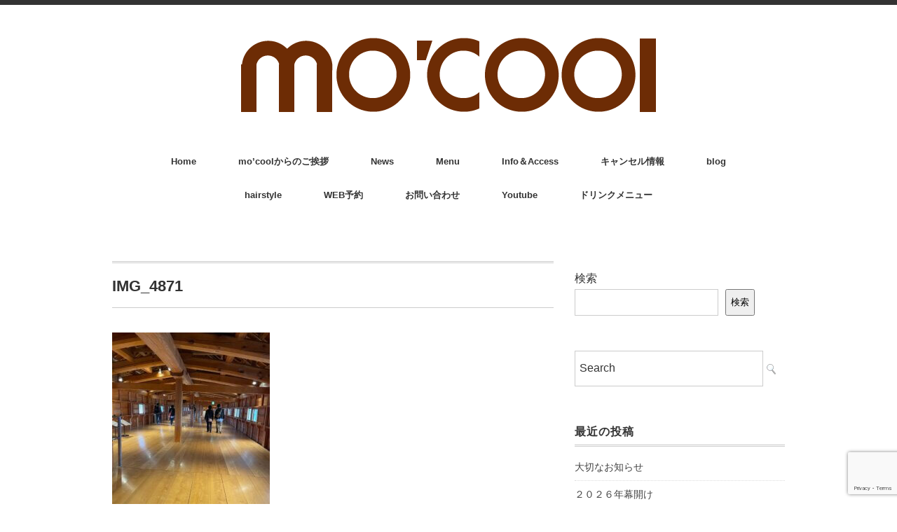

--- FILE ---
content_type: text/html; charset=UTF-8
request_url: https://mocool.jp/blog/toyama-kanazawa2/attachment/img_4871/
body_size: 11533
content:
<!DOCTYPE html>
<html dir="ltr" lang="ja" prefix="og: https://ogp.me/ns#">
<head>
<meta charset="UTF-8" />
<meta name="viewport" content="width=device-width, initial-scale=1.0">
<link rel="stylesheet" href="https://mocool.jp/wp-content/themes/minimaga/responsive.css" type="text/css" media="screen, print" />
<link rel="stylesheet" href="https://mocool.jp/wp-content/themes/minimaga-child/style.css" type="text/css" media="screen, print" />
<title>IMG_4871 | mo'cool（モクール）</title>

		<!-- All in One SEO 4.9.0 - aioseo.com -->
	<meta name="robots" content="max-snippet:-1, max-image-preview:large, max-video-preview:-1" />
	<meta name="author" content="kudo-mocool"/>
	<meta name="google-site-verification" content="dsu_k38P4hZWpa2sTg9FCbHaAzSTNwTsaP1XZ1a285g" />
	<link rel="canonical" href="https://mocool.jp/blog/toyama-kanazawa2/attachment/img_4871/" />
	<meta name="generator" content="All in One SEO (AIOSEO) 4.9.0" />
		<meta property="og:locale" content="ja_JP" />
		<meta property="og:site_name" content="mo&#039;cool（モクール） | 桜上水の美容院・美容室　" />
		<meta property="og:type" content="article" />
		<meta property="og:title" content="IMG_4871 | mo&#039;cool（モクール）" />
		<meta property="og:url" content="https://mocool.jp/blog/toyama-kanazawa2/attachment/img_4871/" />
		<meta property="article:published_time" content="2023-11-07T12:42:51+00:00" />
		<meta property="article:modified_time" content="2023-11-07T19:58:52+00:00" />
		<meta name="twitter:card" content="summary" />
		<meta name="twitter:title" content="IMG_4871 | mo&#039;cool（モクール）" />
		<script type="application/ld+json" class="aioseo-schema">
			{"@context":"https:\/\/schema.org","@graph":[{"@type":"BreadcrumbList","@id":"https:\/\/mocool.jp\/blog\/toyama-kanazawa2\/attachment\/img_4871\/#breadcrumblist","itemListElement":[{"@type":"ListItem","@id":"https:\/\/mocool.jp#listItem","position":1,"name":"\u30db\u30fc\u30e0","item":"https:\/\/mocool.jp","nextItem":{"@type":"ListItem","@id":"https:\/\/mocool.jp\/blog\/toyama-kanazawa2\/attachment\/img_4871\/#listItem","name":"IMG_4871"}},{"@type":"ListItem","@id":"https:\/\/mocool.jp\/blog\/toyama-kanazawa2\/attachment\/img_4871\/#listItem","position":2,"name":"IMG_4871","previousItem":{"@type":"ListItem","@id":"https:\/\/mocool.jp#listItem","name":"\u30db\u30fc\u30e0"}}]},{"@type":"ItemPage","@id":"https:\/\/mocool.jp\/blog\/toyama-kanazawa2\/attachment\/img_4871\/#itempage","url":"https:\/\/mocool.jp\/blog\/toyama-kanazawa2\/attachment\/img_4871\/","name":"IMG_4871 | mo'cool\uff08\u30e2\u30af\u30fc\u30eb\uff09","inLanguage":"ja","isPartOf":{"@id":"https:\/\/mocool.jp\/#website"},"breadcrumb":{"@id":"https:\/\/mocool.jp\/blog\/toyama-kanazawa2\/attachment\/img_4871\/#breadcrumblist"},"author":{"@id":"https:\/\/mocool.jp\/author\/kudo-mocool\/#author"},"creator":{"@id":"https:\/\/mocool.jp\/author\/kudo-mocool\/#author"},"datePublished":"2023-11-07T21:42:51+09:00","dateModified":"2023-11-08T04:58:52+09:00"},{"@type":"Organization","@id":"https:\/\/mocool.jp\/#organization","name":"mo'cool\uff08\u30e2\u30af\u30fc\u30eb\uff09","description":"\u685c\u4e0a\u6c34\u306e\u7f8e\u5bb9\u9662\u30fb\u7f8e\u5bb9\u5ba4\u3000","url":"https:\/\/mocool.jp\/"},{"@type":"Person","@id":"https:\/\/mocool.jp\/author\/kudo-mocool\/#author","url":"https:\/\/mocool.jp\/author\/kudo-mocool\/","name":"kudo-mocool","image":{"@type":"ImageObject","@id":"https:\/\/mocool.jp\/blog\/toyama-kanazawa2\/attachment\/img_4871\/#authorImage","url":"https:\/\/secure.gravatar.com\/avatar\/85c4213b5e1236e16598ba54208f999cbd7098b703e7406886a7a7541ffa70fc?s=96&d=mm&r=g","width":96,"height":96,"caption":"kudo-mocool"}},{"@type":"WebSite","@id":"https:\/\/mocool.jp\/#website","url":"https:\/\/mocool.jp\/","name":"mo'cool\uff08\u30e2\u30af\u30fc\u30eb\uff09","description":"\u685c\u4e0a\u6c34\u306e\u7f8e\u5bb9\u9662\u30fb\u7f8e\u5bb9\u5ba4\u3000","inLanguage":"ja","publisher":{"@id":"https:\/\/mocool.jp\/#organization"}}]}
		</script>
		<!-- All in One SEO -->

<link rel='dns-prefetch' href='//ajax.googleapis.com' />
<link rel="alternate" type="application/rss+xml" title="mo&#039;cool（モクール） &raquo; フィード" href="https://mocool.jp/feed/" />
<link rel="alternate" type="application/rss+xml" title="mo&#039;cool（モクール） &raquo; コメントフィード" href="https://mocool.jp/comments/feed/" />
<link rel="alternate" title="oEmbed (JSON)" type="application/json+oembed" href="https://mocool.jp/wp-json/oembed/1.0/embed?url=https%3A%2F%2Fmocool.jp%2Fblog%2Ftoyama-kanazawa2%2Fattachment%2Fimg_4871%2F" />
<link rel="alternate" title="oEmbed (XML)" type="text/xml+oembed" href="https://mocool.jp/wp-json/oembed/1.0/embed?url=https%3A%2F%2Fmocool.jp%2Fblog%2Ftoyama-kanazawa2%2Fattachment%2Fimg_4871%2F&#038;format=xml" />
<style id='wp-img-auto-sizes-contain-inline-css' type='text/css'>
img:is([sizes=auto i],[sizes^="auto," i]){contain-intrinsic-size:3000px 1500px}
/*# sourceURL=wp-img-auto-sizes-contain-inline-css */
</style>
<link rel='stylesheet' id='sbi_styles-css' href='https://mocool.jp/wp-content/plugins/instagram-feed/css/sbi-styles.min.css?ver=6.10.0' type='text/css' media='all' />
<style id='wp-block-library-inline-css' type='text/css'>
:root{--wp-block-synced-color:#7a00df;--wp-block-synced-color--rgb:122,0,223;--wp-bound-block-color:var(--wp-block-synced-color);--wp-editor-canvas-background:#ddd;--wp-admin-theme-color:#007cba;--wp-admin-theme-color--rgb:0,124,186;--wp-admin-theme-color-darker-10:#006ba1;--wp-admin-theme-color-darker-10--rgb:0,107,160.5;--wp-admin-theme-color-darker-20:#005a87;--wp-admin-theme-color-darker-20--rgb:0,90,135;--wp-admin-border-width-focus:2px}@media (min-resolution:192dpi){:root{--wp-admin-border-width-focus:1.5px}}.wp-element-button{cursor:pointer}:root .has-very-light-gray-background-color{background-color:#eee}:root .has-very-dark-gray-background-color{background-color:#313131}:root .has-very-light-gray-color{color:#eee}:root .has-very-dark-gray-color{color:#313131}:root .has-vivid-green-cyan-to-vivid-cyan-blue-gradient-background{background:linear-gradient(135deg,#00d084,#0693e3)}:root .has-purple-crush-gradient-background{background:linear-gradient(135deg,#34e2e4,#4721fb 50%,#ab1dfe)}:root .has-hazy-dawn-gradient-background{background:linear-gradient(135deg,#faaca8,#dad0ec)}:root .has-subdued-olive-gradient-background{background:linear-gradient(135deg,#fafae1,#67a671)}:root .has-atomic-cream-gradient-background{background:linear-gradient(135deg,#fdd79a,#004a59)}:root .has-nightshade-gradient-background{background:linear-gradient(135deg,#330968,#31cdcf)}:root .has-midnight-gradient-background{background:linear-gradient(135deg,#020381,#2874fc)}:root{--wp--preset--font-size--normal:16px;--wp--preset--font-size--huge:42px}.has-regular-font-size{font-size:1em}.has-larger-font-size{font-size:2.625em}.has-normal-font-size{font-size:var(--wp--preset--font-size--normal)}.has-huge-font-size{font-size:var(--wp--preset--font-size--huge)}.has-text-align-center{text-align:center}.has-text-align-left{text-align:left}.has-text-align-right{text-align:right}.has-fit-text{white-space:nowrap!important}#end-resizable-editor-section{display:none}.aligncenter{clear:both}.items-justified-left{justify-content:flex-start}.items-justified-center{justify-content:center}.items-justified-right{justify-content:flex-end}.items-justified-space-between{justify-content:space-between}.screen-reader-text{border:0;clip-path:inset(50%);height:1px;margin:-1px;overflow:hidden;padding:0;position:absolute;width:1px;word-wrap:normal!important}.screen-reader-text:focus{background-color:#ddd;clip-path:none;color:#444;display:block;font-size:1em;height:auto;left:5px;line-height:normal;padding:15px 23px 14px;text-decoration:none;top:5px;width:auto;z-index:100000}html :where(.has-border-color){border-style:solid}html :where([style*=border-top-color]){border-top-style:solid}html :where([style*=border-right-color]){border-right-style:solid}html :where([style*=border-bottom-color]){border-bottom-style:solid}html :where([style*=border-left-color]){border-left-style:solid}html :where([style*=border-width]){border-style:solid}html :where([style*=border-top-width]){border-top-style:solid}html :where([style*=border-right-width]){border-right-style:solid}html :where([style*=border-bottom-width]){border-bottom-style:solid}html :where([style*=border-left-width]){border-left-style:solid}html :where(img[class*=wp-image-]){height:auto;max-width:100%}:where(figure){margin:0 0 1em}html :where(.is-position-sticky){--wp-admin--admin-bar--position-offset:var(--wp-admin--admin-bar--height,0px)}@media screen and (max-width:600px){html :where(.is-position-sticky){--wp-admin--admin-bar--position-offset:0px}}

/*# sourceURL=wp-block-library-inline-css */
</style><style id='wp-block-search-inline-css' type='text/css'>
.wp-block-search__button{margin-left:10px;word-break:normal}.wp-block-search__button.has-icon{line-height:0}.wp-block-search__button svg{height:1.25em;min-height:24px;min-width:24px;width:1.25em;fill:currentColor;vertical-align:text-bottom}:where(.wp-block-search__button){border:1px solid #ccc;padding:6px 10px}.wp-block-search__inside-wrapper{display:flex;flex:auto;flex-wrap:nowrap;max-width:100%}.wp-block-search__label{width:100%}.wp-block-search.wp-block-search__button-only .wp-block-search__button{box-sizing:border-box;display:flex;flex-shrink:0;justify-content:center;margin-left:0;max-width:100%}.wp-block-search.wp-block-search__button-only .wp-block-search__inside-wrapper{min-width:0!important;transition-property:width}.wp-block-search.wp-block-search__button-only .wp-block-search__input{flex-basis:100%;transition-duration:.3s}.wp-block-search.wp-block-search__button-only.wp-block-search__searchfield-hidden,.wp-block-search.wp-block-search__button-only.wp-block-search__searchfield-hidden .wp-block-search__inside-wrapper{overflow:hidden}.wp-block-search.wp-block-search__button-only.wp-block-search__searchfield-hidden .wp-block-search__input{border-left-width:0!important;border-right-width:0!important;flex-basis:0;flex-grow:0;margin:0;min-width:0!important;padding-left:0!important;padding-right:0!important;width:0!important}:where(.wp-block-search__input){appearance:none;border:1px solid #949494;flex-grow:1;font-family:inherit;font-size:inherit;font-style:inherit;font-weight:inherit;letter-spacing:inherit;line-height:inherit;margin-left:0;margin-right:0;min-width:3rem;padding:8px;text-decoration:unset!important;text-transform:inherit}:where(.wp-block-search__button-inside .wp-block-search__inside-wrapper){background-color:#fff;border:1px solid #949494;box-sizing:border-box;padding:4px}:where(.wp-block-search__button-inside .wp-block-search__inside-wrapper) .wp-block-search__input{border:none;border-radius:0;padding:0 4px}:where(.wp-block-search__button-inside .wp-block-search__inside-wrapper) .wp-block-search__input:focus{outline:none}:where(.wp-block-search__button-inside .wp-block-search__inside-wrapper) :where(.wp-block-search__button){padding:4px 8px}.wp-block-search.aligncenter .wp-block-search__inside-wrapper{margin:auto}.wp-block[data-align=right] .wp-block-search.wp-block-search__button-only .wp-block-search__inside-wrapper{float:right}
/*# sourceURL=https://mocool.jp/wp-includes/blocks/search/style.min.css */
</style>
<style id='global-styles-inline-css' type='text/css'>
:root{--wp--preset--aspect-ratio--square: 1;--wp--preset--aspect-ratio--4-3: 4/3;--wp--preset--aspect-ratio--3-4: 3/4;--wp--preset--aspect-ratio--3-2: 3/2;--wp--preset--aspect-ratio--2-3: 2/3;--wp--preset--aspect-ratio--16-9: 16/9;--wp--preset--aspect-ratio--9-16: 9/16;--wp--preset--color--black: #000000;--wp--preset--color--cyan-bluish-gray: #abb8c3;--wp--preset--color--white: #ffffff;--wp--preset--color--pale-pink: #f78da7;--wp--preset--color--vivid-red: #cf2e2e;--wp--preset--color--luminous-vivid-orange: #ff6900;--wp--preset--color--luminous-vivid-amber: #fcb900;--wp--preset--color--light-green-cyan: #7bdcb5;--wp--preset--color--vivid-green-cyan: #00d084;--wp--preset--color--pale-cyan-blue: #8ed1fc;--wp--preset--color--vivid-cyan-blue: #0693e3;--wp--preset--color--vivid-purple: #9b51e0;--wp--preset--gradient--vivid-cyan-blue-to-vivid-purple: linear-gradient(135deg,rgb(6,147,227) 0%,rgb(155,81,224) 100%);--wp--preset--gradient--light-green-cyan-to-vivid-green-cyan: linear-gradient(135deg,rgb(122,220,180) 0%,rgb(0,208,130) 100%);--wp--preset--gradient--luminous-vivid-amber-to-luminous-vivid-orange: linear-gradient(135deg,rgb(252,185,0) 0%,rgb(255,105,0) 100%);--wp--preset--gradient--luminous-vivid-orange-to-vivid-red: linear-gradient(135deg,rgb(255,105,0) 0%,rgb(207,46,46) 100%);--wp--preset--gradient--very-light-gray-to-cyan-bluish-gray: linear-gradient(135deg,rgb(238,238,238) 0%,rgb(169,184,195) 100%);--wp--preset--gradient--cool-to-warm-spectrum: linear-gradient(135deg,rgb(74,234,220) 0%,rgb(151,120,209) 20%,rgb(207,42,186) 40%,rgb(238,44,130) 60%,rgb(251,105,98) 80%,rgb(254,248,76) 100%);--wp--preset--gradient--blush-light-purple: linear-gradient(135deg,rgb(255,206,236) 0%,rgb(152,150,240) 100%);--wp--preset--gradient--blush-bordeaux: linear-gradient(135deg,rgb(254,205,165) 0%,rgb(254,45,45) 50%,rgb(107,0,62) 100%);--wp--preset--gradient--luminous-dusk: linear-gradient(135deg,rgb(255,203,112) 0%,rgb(199,81,192) 50%,rgb(65,88,208) 100%);--wp--preset--gradient--pale-ocean: linear-gradient(135deg,rgb(255,245,203) 0%,rgb(182,227,212) 50%,rgb(51,167,181) 100%);--wp--preset--gradient--electric-grass: linear-gradient(135deg,rgb(202,248,128) 0%,rgb(113,206,126) 100%);--wp--preset--gradient--midnight: linear-gradient(135deg,rgb(2,3,129) 0%,rgb(40,116,252) 100%);--wp--preset--font-size--small: 13px;--wp--preset--font-size--medium: 20px;--wp--preset--font-size--large: 36px;--wp--preset--font-size--x-large: 42px;--wp--preset--spacing--20: 0.44rem;--wp--preset--spacing--30: 0.67rem;--wp--preset--spacing--40: 1rem;--wp--preset--spacing--50: 1.5rem;--wp--preset--spacing--60: 2.25rem;--wp--preset--spacing--70: 3.38rem;--wp--preset--spacing--80: 5.06rem;--wp--preset--shadow--natural: 6px 6px 9px rgba(0, 0, 0, 0.2);--wp--preset--shadow--deep: 12px 12px 50px rgba(0, 0, 0, 0.4);--wp--preset--shadow--sharp: 6px 6px 0px rgba(0, 0, 0, 0.2);--wp--preset--shadow--outlined: 6px 6px 0px -3px rgb(255, 255, 255), 6px 6px rgb(0, 0, 0);--wp--preset--shadow--crisp: 6px 6px 0px rgb(0, 0, 0);}:where(.is-layout-flex){gap: 0.5em;}:where(.is-layout-grid){gap: 0.5em;}body .is-layout-flex{display: flex;}.is-layout-flex{flex-wrap: wrap;align-items: center;}.is-layout-flex > :is(*, div){margin: 0;}body .is-layout-grid{display: grid;}.is-layout-grid > :is(*, div){margin: 0;}:where(.wp-block-columns.is-layout-flex){gap: 2em;}:where(.wp-block-columns.is-layout-grid){gap: 2em;}:where(.wp-block-post-template.is-layout-flex){gap: 1.25em;}:where(.wp-block-post-template.is-layout-grid){gap: 1.25em;}.has-black-color{color: var(--wp--preset--color--black) !important;}.has-cyan-bluish-gray-color{color: var(--wp--preset--color--cyan-bluish-gray) !important;}.has-white-color{color: var(--wp--preset--color--white) !important;}.has-pale-pink-color{color: var(--wp--preset--color--pale-pink) !important;}.has-vivid-red-color{color: var(--wp--preset--color--vivid-red) !important;}.has-luminous-vivid-orange-color{color: var(--wp--preset--color--luminous-vivid-orange) !important;}.has-luminous-vivid-amber-color{color: var(--wp--preset--color--luminous-vivid-amber) !important;}.has-light-green-cyan-color{color: var(--wp--preset--color--light-green-cyan) !important;}.has-vivid-green-cyan-color{color: var(--wp--preset--color--vivid-green-cyan) !important;}.has-pale-cyan-blue-color{color: var(--wp--preset--color--pale-cyan-blue) !important;}.has-vivid-cyan-blue-color{color: var(--wp--preset--color--vivid-cyan-blue) !important;}.has-vivid-purple-color{color: var(--wp--preset--color--vivid-purple) !important;}.has-black-background-color{background-color: var(--wp--preset--color--black) !important;}.has-cyan-bluish-gray-background-color{background-color: var(--wp--preset--color--cyan-bluish-gray) !important;}.has-white-background-color{background-color: var(--wp--preset--color--white) !important;}.has-pale-pink-background-color{background-color: var(--wp--preset--color--pale-pink) !important;}.has-vivid-red-background-color{background-color: var(--wp--preset--color--vivid-red) !important;}.has-luminous-vivid-orange-background-color{background-color: var(--wp--preset--color--luminous-vivid-orange) !important;}.has-luminous-vivid-amber-background-color{background-color: var(--wp--preset--color--luminous-vivid-amber) !important;}.has-light-green-cyan-background-color{background-color: var(--wp--preset--color--light-green-cyan) !important;}.has-vivid-green-cyan-background-color{background-color: var(--wp--preset--color--vivid-green-cyan) !important;}.has-pale-cyan-blue-background-color{background-color: var(--wp--preset--color--pale-cyan-blue) !important;}.has-vivid-cyan-blue-background-color{background-color: var(--wp--preset--color--vivid-cyan-blue) !important;}.has-vivid-purple-background-color{background-color: var(--wp--preset--color--vivid-purple) !important;}.has-black-border-color{border-color: var(--wp--preset--color--black) !important;}.has-cyan-bluish-gray-border-color{border-color: var(--wp--preset--color--cyan-bluish-gray) !important;}.has-white-border-color{border-color: var(--wp--preset--color--white) !important;}.has-pale-pink-border-color{border-color: var(--wp--preset--color--pale-pink) !important;}.has-vivid-red-border-color{border-color: var(--wp--preset--color--vivid-red) !important;}.has-luminous-vivid-orange-border-color{border-color: var(--wp--preset--color--luminous-vivid-orange) !important;}.has-luminous-vivid-amber-border-color{border-color: var(--wp--preset--color--luminous-vivid-amber) !important;}.has-light-green-cyan-border-color{border-color: var(--wp--preset--color--light-green-cyan) !important;}.has-vivid-green-cyan-border-color{border-color: var(--wp--preset--color--vivid-green-cyan) !important;}.has-pale-cyan-blue-border-color{border-color: var(--wp--preset--color--pale-cyan-blue) !important;}.has-vivid-cyan-blue-border-color{border-color: var(--wp--preset--color--vivid-cyan-blue) !important;}.has-vivid-purple-border-color{border-color: var(--wp--preset--color--vivid-purple) !important;}.has-vivid-cyan-blue-to-vivid-purple-gradient-background{background: var(--wp--preset--gradient--vivid-cyan-blue-to-vivid-purple) !important;}.has-light-green-cyan-to-vivid-green-cyan-gradient-background{background: var(--wp--preset--gradient--light-green-cyan-to-vivid-green-cyan) !important;}.has-luminous-vivid-amber-to-luminous-vivid-orange-gradient-background{background: var(--wp--preset--gradient--luminous-vivid-amber-to-luminous-vivid-orange) !important;}.has-luminous-vivid-orange-to-vivid-red-gradient-background{background: var(--wp--preset--gradient--luminous-vivid-orange-to-vivid-red) !important;}.has-very-light-gray-to-cyan-bluish-gray-gradient-background{background: var(--wp--preset--gradient--very-light-gray-to-cyan-bluish-gray) !important;}.has-cool-to-warm-spectrum-gradient-background{background: var(--wp--preset--gradient--cool-to-warm-spectrum) !important;}.has-blush-light-purple-gradient-background{background: var(--wp--preset--gradient--blush-light-purple) !important;}.has-blush-bordeaux-gradient-background{background: var(--wp--preset--gradient--blush-bordeaux) !important;}.has-luminous-dusk-gradient-background{background: var(--wp--preset--gradient--luminous-dusk) !important;}.has-pale-ocean-gradient-background{background: var(--wp--preset--gradient--pale-ocean) !important;}.has-electric-grass-gradient-background{background: var(--wp--preset--gradient--electric-grass) !important;}.has-midnight-gradient-background{background: var(--wp--preset--gradient--midnight) !important;}.has-small-font-size{font-size: var(--wp--preset--font-size--small) !important;}.has-medium-font-size{font-size: var(--wp--preset--font-size--medium) !important;}.has-large-font-size{font-size: var(--wp--preset--font-size--large) !important;}.has-x-large-font-size{font-size: var(--wp--preset--font-size--x-large) !important;}
/*# sourceURL=global-styles-inline-css */
</style>

<style id='classic-theme-styles-inline-css' type='text/css'>
/*! This file is auto-generated */
.wp-block-button__link{color:#fff;background-color:#32373c;border-radius:9999px;box-shadow:none;text-decoration:none;padding:calc(.667em + 2px) calc(1.333em + 2px);font-size:1.125em}.wp-block-file__button{background:#32373c;color:#fff;text-decoration:none}
/*# sourceURL=/wp-includes/css/classic-themes.min.css */
</style>
<link rel='stylesheet' id='contact-form-7-css' href='https://mocool.jp/wp-content/plugins/contact-form-7/includes/css/styles.css?ver=6.1.3' type='text/css' media='all' />
<script type="text/javascript" src="//ajax.googleapis.com/ajax/libs/jquery/1.7.1/jquery.min.js?ver=1.7.1" id="jquery-js"></script>
<link rel="https://api.w.org/" href="https://mocool.jp/wp-json/" /><link rel="alternate" title="JSON" type="application/json" href="https://mocool.jp/wp-json/wp/v2/media/13677" /><link rel="icon" href="https://mocool.jp/wp-content/uploads/2019/02/cropped-cropped-towel_a-32x32.png" sizes="32x32" />
<link rel="icon" href="https://mocool.jp/wp-content/uploads/2019/02/cropped-cropped-towel_a-192x192.png" sizes="192x192" />
<link rel="apple-touch-icon" href="https://mocool.jp/wp-content/uploads/2019/02/cropped-cropped-towel_a-180x180.png" />
<meta name="msapplication-TileImage" content="https://mocool.jp/wp-content/uploads/2019/02/cropped-cropped-towel_a-270x270.png" />
		<style type="text/css" id="wp-custom-css">
			.hoge { text-align: center; }

/* パンくずリスト
---------------------------------------------------- */

.breadcrumb ol {
margin: 0px;	
}

.breadcrumb li {
margin: 0px;	
display: inline;
}		</style>
			<!-- Global site tag (gtag.js) - Google Analytics -->
<script async src="https://www.googletagmanager.com/gtag/js?id=UA-135683209-1"></script>
<script>
  window.dataLayer = window.dataLayer || [];
  function gtag(){dataLayer.push(arguments);}
  gtag('js', new Date());

  gtag('config', 'UA-135683209-1');
</script>
<meta name="google-site-verification" content="dsu_k38P4hZWpa2sTg9FCbHaAzSTNwTsaP1XZ1a285g" />

</head>
<body class="attachment wp-singular attachment-template-default single single-attachment postid-13677 attachmentid-13677 attachment-jpeg wp-theme-minimaga wp-child-theme-minimaga-child">

<!-- スクロールダウンヘッダー -->
<header class="cb-header header1">
<!-- トップナビゲーション -->
<nav id="nav" class="main-navigation" role="navigation">
<div class="menu-%e3%83%a1%e3%83%8b%e3%83%a5%e3%83%bc-container"><ul id="menu-%e3%83%a1%e3%83%8b%e3%83%a5%e3%83%bc" class="nav-menu"><li id="menu-item-81" class="menu-item menu-item-type-custom menu-item-object-custom menu-item-home menu-item-81"><a href="https://mocool.jp/">Home</a></li>
<li id="menu-item-4591" class="menu-item menu-item-type-post_type menu-item-object-page menu-item-4591"><a href="https://mocool.jp/concept/">mo’coolからのご挨拶</a></li>
<li id="menu-item-8" class="menu-item menu-item-type-taxonomy menu-item-object-category menu-item-8"><a href="https://mocool.jp/news/">News</a></li>
<li id="menu-item-4587" class="menu-item menu-item-type-post_type menu-item-object-page menu-item-4587"><a href="https://mocool.jp/menu/">Menu</a></li>
<li id="menu-item-4588" class="menu-item menu-item-type-post_type menu-item-object-page menu-item-4588"><a href="https://mocool.jp/info/">Info＆Access</a></li>
<li id="menu-item-12293" class="menu-item menu-item-type-post_type menu-item-object-page menu-item-12293"><a href="https://mocool.jp/cancel-2/">キャンセル情報</a></li>
<li id="menu-item-7" class="menu-item menu-item-type-taxonomy menu-item-object-category menu-item-has-children menu-item-7"><a href="https://mocool.jp/blog/">blog</a>
<ul class="sub-menu">
	<li id="menu-item-4583" class="menu-item menu-item-type-taxonomy menu-item-object-category menu-item-4583"><a href="https://mocool.jp/blog/">ALL</a></li>
	<li id="menu-item-4581" class="menu-item menu-item-type-taxonomy menu-item-object-category menu-item-4581"><a href="https://mocool.jp/blog/private/">プライベート</a></li>
	<li id="menu-item-4582" class="menu-item menu-item-type-taxonomy menu-item-object-category menu-item-4582"><a href="https://mocool.jp/blog/jsfelling/">Jの気持ち</a></li>
</ul>
</li>
<li id="menu-item-4580" class="menu-item menu-item-type-taxonomy menu-item-object-category menu-item-4580"><a href="https://mocool.jp/hairstyle/">hairstyle</a></li>
<li id="menu-item-9" class="menu-item menu-item-type-custom menu-item-object-custom menu-item-9"><a href="https://stekina.com/reserve/G5DZ-7EVM/menu">WEB予約</a></li>
<li id="menu-item-4590" class="menu-item menu-item-type-post_type menu-item-object-page menu-item-4590"><a href="https://mocool.jp/ask/">お問い合わせ</a></li>
<li id="menu-item-15119" class="menu-item menu-item-type-post_type menu-item-object-page menu-item-15119"><a href="https://mocool.jp/youtube/">Youtube</a></li>
<li id="menu-item-15676" class="menu-item menu-item-type-post_type menu-item-object-page menu-item-15676"><a href="https://mocool.jp/drink-menu/">ドリンクメニュー</a></li>
</ul></div></nav>
</header>
<!-- / スクロールダウンヘッダー -->


<div class="topborder"></div>

<!-- ヘッダー -->
<header id="header">

<!-- ヘッダー中身 -->    
<div class="header-inner">

<!-- ロゴ -->
<!-- トップページ以外 -->
<div class="logo">
<a href="https://mocool.jp" title="mo&#039;cool（モクール）"><img src="https://mocool.jp/wp-content/uploads/2019/02/logomain.gif" alt="mo&#039;cool（モクール）" /></a>
</div>
<!-- / ロゴ -->

</div>    
<!-- / ヘッダー中身 -->    

</header>
<!-- / ヘッダー -->  
<div class="clear"></div>

<!-- トップナビゲーション -->
<nav id="nav" class="main-navigation" role="navigation">
<div class="menu-%e3%83%a1%e3%83%8b%e3%83%a5%e3%83%bc-container"><ul id="menu-%e3%83%a1%e3%83%8b%e3%83%a5%e3%83%bc-1" class="nav-menu"><li class="menu-item menu-item-type-custom menu-item-object-custom menu-item-home menu-item-81"><a href="https://mocool.jp/">Home</a></li>
<li class="menu-item menu-item-type-post_type menu-item-object-page menu-item-4591"><a href="https://mocool.jp/concept/">mo’coolからのご挨拶</a></li>
<li class="menu-item menu-item-type-taxonomy menu-item-object-category menu-item-8"><a href="https://mocool.jp/news/">News</a></li>
<li class="menu-item menu-item-type-post_type menu-item-object-page menu-item-4587"><a href="https://mocool.jp/menu/">Menu</a></li>
<li class="menu-item menu-item-type-post_type menu-item-object-page menu-item-4588"><a href="https://mocool.jp/info/">Info＆Access</a></li>
<li class="menu-item menu-item-type-post_type menu-item-object-page menu-item-12293"><a href="https://mocool.jp/cancel-2/">キャンセル情報</a></li>
<li class="menu-item menu-item-type-taxonomy menu-item-object-category menu-item-has-children menu-item-7"><a href="https://mocool.jp/blog/">blog</a>
<ul class="sub-menu">
	<li class="menu-item menu-item-type-taxonomy menu-item-object-category menu-item-4583"><a href="https://mocool.jp/blog/">ALL</a></li>
	<li class="menu-item menu-item-type-taxonomy menu-item-object-category menu-item-4581"><a href="https://mocool.jp/blog/private/">プライベート</a></li>
	<li class="menu-item menu-item-type-taxonomy menu-item-object-category menu-item-4582"><a href="https://mocool.jp/blog/jsfelling/">Jの気持ち</a></li>
</ul>
</li>
<li class="menu-item menu-item-type-taxonomy menu-item-object-category menu-item-4580"><a href="https://mocool.jp/hairstyle/">hairstyle</a></li>
<li class="menu-item menu-item-type-custom menu-item-object-custom menu-item-9"><a href="https://stekina.com/reserve/G5DZ-7EVM/menu">WEB予約</a></li>
<li class="menu-item menu-item-type-post_type menu-item-object-page menu-item-4590"><a href="https://mocool.jp/ask/">お問い合わせ</a></li>
<li class="menu-item menu-item-type-post_type menu-item-object-page menu-item-15119"><a href="https://mocool.jp/youtube/">Youtube</a></li>
<li class="menu-item menu-item-type-post_type menu-item-object-page menu-item-15676"><a href="https://mocool.jp/drink-menu/">ドリンクメニュー</a></li>
</ul></div></nav>

<!-- / トップナビゲーション -->
<div class="clear"></div>  
<!-- 全体warapper -->
<div class="wrapper">

<!-- メインwrap -->
<div id="main">

<!-- コンテンツブロック -->
<div class="row">

<!-- 本文エリア -->
<div class="twothird">

<!-- ページタイトル -->
<div class="pagetitle-single"></div>
<!-- / ページタイトル -->

<!-- ポスト -->
<article id="post-13677" class="post-13677 attachment type-attachment status-inherit hentry">

<!-- 投稿ループ -->

<!-- 記事タイトル -->
<h1 class="blog-title entry-title" itemprop="headline">IMG_4871</h1>
<!-- / 記事タイトル -->


<!-- ウィジェットエリア（シングルページタイトル下） -->
<div class="row">
<div class="topbox">
</div>
</div>
<!-- / ウィジェットエリア（シングルページタイトル下） -->

<!-- 投稿記事本文 -->
<div class="single-contents">
<p class="attachment"><a href='https://mocool.jp/wp-content/uploads/2023/11/IMG_4871.jpeg'><img fetchpriority="high" decoding="async" width="225" height="300" src="https://mocool.jp/wp-content/uploads/2023/11/IMG_4871-225x300.jpeg" class="attachment-medium size-medium" alt="" srcset="https://mocool.jp/wp-content/uploads/2023/11/IMG_4871-225x300.jpeg 225w, https://mocool.jp/wp-content/uploads/2023/11/IMG_4871-750x1000.jpeg 750w, https://mocool.jp/wp-content/uploads/2023/11/IMG_4871.jpeg 768w" sizes="(max-width: 225px) 100vw, 225px" /></a></p>
</div>
<!-- / 投稿記事本文 -->

<!-- 投稿が無い場合 -->
<!-- 投稿が無い場合 -->

<!-- / 投稿ループ -->



<!-- ウィジェットエリア（シングルページ記事直下） -->
<div class="row">
<div class="singlebox">
</div>
</div>
<!-- / ウィジェットエリア（シングルページ記事直下） -->


<!-- パンくずリスト -->
<div class="breadcrumb">
<div itemscope itemtype="//schema.org/BreadcrumbList">
<ol>
<li itemscope itemprop="itemListElement" itemtype="//schema.org/ListItem">
<a itemprop="item" href="https://mocool.jp">
<span itemprop="name">Home</span></a>
<meta itemprop="position" content="1" />
</li>
›
<br />
<b>Warning</b>:  Undefined array key 0 in <b>/home/mocool/mocool.jp/public_html/wp-content/themes/minimaga-child/single.php</b> on line <b>77</b><br />
<br />
<b>Warning</b>:  Attempt to read property "cat_ID" on null in <b>/home/mocool/mocool.jp/public_html/wp-content/themes/minimaga-child/single.php</b> on line <b>77</b><br />
›
<li itemscope itemprop="itemListElement" itemtype="//schema.org/ListItem">
<span itemprop="name"><a itemprop="item" href="https://mocool.jp/blog/toyama-kanazawa2/attachment/img_4871/">IMG_4871</a></span>
<meta itemprop="position" content="2" />
</li>
</ol>
</div>
</div>
<!-- / パンくずリスト -->

<!-- タグ -->
<div class="blog-foot">
<span itemprop="datePublished" class="date updated">2023-11-07</span> by <span class="vcard author"><span itemprop="author" itemscope itemtype="//schema.org/Person" class="fn"><span itemprop="name"><a href="https://mocool.jp/author/kudo-mocool/">kudo-mocool</a></span></span></span>
<div class="tagcloud widget_tag_cloud"></div>
</div>
<!-- / タグ -->


<!-- ウィジェットエリア（シングルページ記事下（CTA）） -->
<div class="row">
<div class="singlebox">
</div>
</div>
<!-- / ウィジェットエリア（シングルページ記事下（CTA）） -->



<!-- ウィジェットエリア（シングルページ関連記事上） -->
<div class="row">
<div class="singlebox">
</div>
</div>
<!-- / ウィジェットエリア（シングルページ関連記事上） -->


<!-- 関連記事 -->
<div class="similar-head">関連記事</div>
<div class="similar">
<ul>
    <li><table class="similar-text"><tr><th><a href="https://mocool.jp/blog/%e6%9a%91%e3%81%95%e3%81%ae%e5%af%be%e5%87%a6%e6%b3%95/"><img src="https://mocool.jp/wp-content/themes/minimaga/images/noimage-630x420.jpg" /></a></th>
<td><a href="https://mocool.jp/blog/%e6%9a%91%e3%81%95%e3%81%ae%e5%af%be%e5%87%a6%e6%b3%95/" title="暑さの対処法"> 暑さの対処法</a></td></tr></table></li>
<li><table class="similar-text"><tr><th><a href="https://mocool.jp/blog/hsm/"><img width="420" height="280" src="https://mocool.jp/wp-content/uploads/2020/01/8DE04158-2827-4D52-B738-24BAEABEEEBF-420x280.jpeg" class="attachment-420x280 size-420x280 wp-post-image" alt="" decoding="async" loading="lazy" /></a></th>
<td><a href="https://mocool.jp/blog/hsm/" title="HSM"> HSM</a></td></tr></table></li>
<li><table class="similar-text"><tr><th><a href="https://mocool.jp/blog/tenkasu/"><img width="420" height="280" src="https://mocool.jp/wp-content/uploads/2023/01/E1D9B34D-99BA-4EC6-8640-6AF4C0BE58CE-420x280.jpeg" class="attachment-420x280 size-420x280 wp-post-image" alt="" decoding="async" loading="lazy" /></a></th>
<td><a href="https://mocool.jp/blog/tenkasu/" title="天かす"> 天かす</a></td></tr></table></li>
<li><table class="similar-text"><tr><th><a href="https://mocool.jp/blog/caramel/"><img width="420" height="280" src="https://mocool.jp/wp-content/uploads/2025/01/IMG_8355-420x280.jpeg" class="attachment-420x280 size-420x280 wp-post-image" alt="" decoding="async" loading="lazy" /></a></th>
<td><a href="https://mocool.jp/blog/caramel/" title="思い出キャラメル"> 思い出キャラメル</a></td></tr></table></li>
<li><table class="similar-text"><tr><th><a href="https://mocool.jp/news/hurricane19/"><img width="420" height="280" src="https://mocool.jp/wp-content/uploads/2019/10/0F3813DB-FAA3-4485-B6E0-65654E2F142B-420x280.jpeg" class="attachment-420x280 size-420x280 wp-post-image" alt="" decoding="async" loading="lazy" /></a></th>
<td><a href="https://mocool.jp/news/hurricane19/" title="台風19号に伴うお知らせ"> 台風19号に伴うお知らせ</a></td></tr></table></li>
</ul>
</div>
<!-- / 関連記事 -->


<!-- コメントエリア -->



<!-- / コメントエリア -->



<!-- ウィジェットエリア（シングルページ最下部） -->
<div class="row">
<div class="singlebox">
</div>
</div>
<!-- / ウィジェットエリア（シングルページ最下部） -->

</article>
<!-- / ポスト -->

</div>
<!-- / 本文エリア -->


<!-- サイドエリア -->
<div class="third">

<!-- サイドバー -->
<div class="sidebar">

<!-- ウィジェットエリア（サイドバー上部） -->
<div class="sidebox">
<div id="block-6" class="widget widget_block widget_search"><form role="search" method="get" action="https://mocool.jp/" class="wp-block-search__button-outside wp-block-search__text-button wp-block-search"    ><label class="wp-block-search__label" for="wp-block-search__input-1" >検索</label><div class="wp-block-search__inside-wrapper" ><input class="wp-block-search__input" id="wp-block-search__input-1" placeholder="" value="" type="search" name="s" required /><button aria-label="検索" class="wp-block-search__button wp-element-button" type="submit" >検索</button></div></form></div><div id="search-2" class="widget widget_search"><div class="search">
<form method="get" id="searchform" action="https://mocool.jp">
<fieldset>
<input name="s" type="text" onfocus="if(this.value=='Search') this.value='';" onblur="if(this.value=='') this.value='Search';" value="Search" />
<button type="submit"></button>
</fieldset>
</form>
</div></div>
		<div id="recent-posts-2" class="widget widget_recent_entries">
		<div class="widget-title">最近の投稿</div>
		<ul>
											<li>
					<a href="https://mocool.jp/blog/information-3/">大切なお知らせ</a>
									</li>
											<li>
					<a href="https://mocool.jp/blog/2026start/">２０２６年幕開け</a>
									</li>
											<li>
					<a href="https://mocool.jp/blog/hank-you-for-everything/">本年も大変お世話になりました。2025年</a>
									</li>
											<li>
					<a href="https://mocool.jp/blog/remind/">日々｜リマインド</a>
									</li>
											<li>
					<a href="https://mocool.jp/blog/destiny/">ご縁</a>
									</li>
					</ul>

		</div><div id="categories-2" class="widget widget_categories"><div class="widget-title">カテゴリー</div>
			<ul>
					<li class="cat-item cat-item-2"><a href="https://mocool.jp/blog/">blog</a>
</li>
	<li class="cat-item cat-item-3"><a href="https://mocool.jp/hairstyle/">hairstyle</a>
</li>
	<li class="cat-item cat-item-4"><a href="https://mocool.jp/blog/jsfelling/">Jの気持ち</a>
</li>
	<li class="cat-item cat-item-5"><a href="https://mocool.jp/news/">News</a>
</li>
	<li class="cat-item cat-item-6"><a href="https://mocool.jp/news/salon/">salon</a>
</li>
	<li class="cat-item cat-item-8"><a href="https://mocool.jp/column/">コラム的な</a>
</li>
	<li class="cat-item cat-item-9"><a href="https://mocool.jp/blog/private/">プライベート</a>
</li>
	<li class="cat-item cat-item-10"><a href="https://mocool.jp/%e3%83%98%e3%82%a2%e3%82%ab%e3%83%a9%e3%83%bc/">ヘアカラー</a>
</li>
	<li class="cat-item cat-item-1"><a href="https://mocool.jp/%e6%9c%aa%e5%88%86%e9%a1%9e/">未分類</a>
</li>
			</ul>

			</div></div>
<!-- /ウィジェットエリア（サイドバー上部） -->

<!-- 新着記事 -->
<div class="sidebox-new">
<div class="widget-title">新着記事</div>
<ul>
<li><table class="similar-side"><tr><th><a href="https://mocool.jp/blog/information-3/"><img width="420" height="280" src="https://mocool.jp/wp-content/uploads/2026/01/IMG_1989-420x280.jpeg" class="attachment-420x280 size-420x280 wp-post-image" alt="" decoding="async" loading="lazy" /></a></th>
<td><a href="https://mocool.jp/blog/information-3/" title="大切なお知らせ"> 大切なお知らせ</a></td></tr></table></li>
<li><table class="similar-side"><tr><th><a href="https://mocool.jp/blog/2026start/"><img width="420" height="280" src="https://mocool.jp/wp-content/uploads/2026/01/IMG_1925-420x280.jpeg" class="attachment-420x280 size-420x280 wp-post-image" alt="" decoding="async" loading="lazy" /></a></th>
<td><a href="https://mocool.jp/blog/2026start/" title="２０２６年幕開け"> ２０２６年幕開け</a></td></tr></table></li>
<li><table class="similar-side"><tr><th><a href="https://mocool.jp/blog/hank-you-for-everything/"><img width="420" height="280" src="https://mocool.jp/wp-content/uploads/2025/08/IMG_0747-420x280.jpeg" class="attachment-420x280 size-420x280 wp-post-image" alt="" decoding="async" loading="lazy" /></a></th>
<td><a href="https://mocool.jp/blog/hank-you-for-everything/" title="本年も大変お世話になりました。2025年"> 本年も大変お世話になりました。2025年</a></td></tr></table></li>
<li><table class="similar-side"><tr><th><a href="https://mocool.jp/blog/remind/"><img width="420" height="280" src="https://mocool.jp/wp-content/uploads/2025/12/IMG_1782-420x280.jpeg" class="attachment-420x280 size-420x280 wp-post-image" alt="" decoding="async" loading="lazy" /></a></th>
<td><a href="https://mocool.jp/blog/remind/" title="日々｜リマインド"> 日々｜リマインド</a></td></tr></table></li>
<li><table class="similar-side"><tr><th><a href="https://mocool.jp/blog/destiny/"><img width="420" height="280" src="https://mocool.jp/wp-content/uploads/2025/12/IMG_1590-420x280.jpeg" class="attachment-420x280 size-420x280 wp-post-image" alt="" decoding="async" loading="lazy" /></a></th>
<td><a href="https://mocool.jp/blog/destiny/" title="ご縁"> ご縁</a></td></tr></table></li>
</ul>
</div>
<!-- / 新着記事 -->

<!-- ウィジェットエリア（サイドバー下部） -->
<div class="sidebox">
</div>
<!-- /ウィジェットエリア（サイドバー下部） -->


</div>
<!-- /  サイドバー  -->
</div>
<!-- / サイドエリア -->


</div>
<!-- / コンテンツブロック -->


</div>
<!-- / メインwrap -->

</div>
<!-- / 全体wrapper -->

<!-- フッターエリア -->
<footer id="footer">

<!-- フッターコンテンツ -->
<div class="footer-inner">

<!-- ウィジェットエリア（フッター３列枠） -->
<div class="row">
<article class="third">
<div class="footerbox">
</div>
</article>
<article class="third">
<div class="footerbox">
</div>
</article>
<article class="third">
<div class="footerbox">
</div>
</article>
</div>
<!-- / ウィジェットエリア（フッター３列枠） -->
<div class="clear"></div>

</div>
<!-- / フッターコンテンツ -->

<!-- コピーライト表示 -->
<div id="copyright">
© <a href="https://mocool.jp">mo&#039;cool（モクール）</a>. / <a href="//minimalwp.com" target="_blank" rel="nofollow">WP Theme by Minimal WP</a>
</div>
<!-- /コピーライト表示 -->

</footer>
<!-- / フッターエリア -->
<script type="speculationrules">
{"prefetch":[{"source":"document","where":{"and":[{"href_matches":"/*"},{"not":{"href_matches":["/wp-*.php","/wp-admin/*","/wp-content/uploads/*","/wp-content/*","/wp-content/plugins/*","/wp-content/themes/minimaga-child/*","/wp-content/themes/minimaga/*","/*\\?(.+)"]}},{"not":{"selector_matches":"a[rel~=\"nofollow\"]"}},{"not":{"selector_matches":".no-prefetch, .no-prefetch a"}}]},"eagerness":"conservative"}]}
</script>
<!-- Instagram Feed JS -->
<script type="text/javascript">
var sbiajaxurl = "https://mocool.jp/wp-admin/admin-ajax.php";
</script>
<script type="text/javascript" src="https://mocool.jp/wp-includes/js/comment-reply.min.js?ver=6.9" id="comment-reply-js" async="async" data-wp-strategy="async" fetchpriority="low"></script>
<script type="module"  src="https://mocool.jp/wp-content/plugins/all-in-one-seo-pack/dist/Lite/assets/table-of-contents.95d0dfce.js?ver=4.9.0" id="aioseo/js/src/vue/standalone/blocks/table-of-contents/frontend.js-js"></script>
<script type="text/javascript" src="https://mocool.jp/wp-includes/js/dist/hooks.min.js?ver=dd5603f07f9220ed27f1" id="wp-hooks-js"></script>
<script type="text/javascript" src="https://mocool.jp/wp-includes/js/dist/i18n.min.js?ver=c26c3dc7bed366793375" id="wp-i18n-js"></script>
<script type="text/javascript" id="wp-i18n-js-after">
/* <![CDATA[ */
wp.i18n.setLocaleData( { 'text direction\u0004ltr': [ 'ltr' ] } );
//# sourceURL=wp-i18n-js-after
/* ]]> */
</script>
<script type="text/javascript" src="https://mocool.jp/wp-content/plugins/contact-form-7/includes/swv/js/index.js?ver=6.1.3" id="swv-js"></script>
<script type="text/javascript" id="contact-form-7-js-translations">
/* <![CDATA[ */
( function( domain, translations ) {
	var localeData = translations.locale_data[ domain ] || translations.locale_data.messages;
	localeData[""].domain = domain;
	wp.i18n.setLocaleData( localeData, domain );
} )( "contact-form-7", {"translation-revision-date":"2025-10-29 09:23:50+0000","generator":"GlotPress\/4.0.3","domain":"messages","locale_data":{"messages":{"":{"domain":"messages","plural-forms":"nplurals=1; plural=0;","lang":"ja_JP"},"This contact form is placed in the wrong place.":["\u3053\u306e\u30b3\u30f3\u30bf\u30af\u30c8\u30d5\u30a9\u30fc\u30e0\u306f\u9593\u9055\u3063\u305f\u4f4d\u7f6e\u306b\u7f6e\u304b\u308c\u3066\u3044\u307e\u3059\u3002"],"Error:":["\u30a8\u30e9\u30fc:"]}},"comment":{"reference":"includes\/js\/index.js"}} );
//# sourceURL=contact-form-7-js-translations
/* ]]> */
</script>
<script type="text/javascript" id="contact-form-7-js-before">
/* <![CDATA[ */
var wpcf7 = {
    "api": {
        "root": "https:\/\/mocool.jp\/wp-json\/",
        "namespace": "contact-form-7\/v1"
    }
};
//# sourceURL=contact-form-7-js-before
/* ]]> */
</script>
<script type="text/javascript" src="https://mocool.jp/wp-content/plugins/contact-form-7/includes/js/index.js?ver=6.1.3" id="contact-form-7-js"></script>
<script type="text/javascript" src="https://www.google.com/recaptcha/api.js?render=6LepvNcUAAAAAF7oPUbcNOJIvarBSZobxre0LG30&amp;ver=3.0" id="google-recaptcha-js"></script>
<script type="text/javascript" src="https://mocool.jp/wp-includes/js/dist/vendor/wp-polyfill.min.js?ver=3.15.0" id="wp-polyfill-js"></script>
<script type="text/javascript" id="wpcf7-recaptcha-js-before">
/* <![CDATA[ */
var wpcf7_recaptcha = {
    "sitekey": "6LepvNcUAAAAAF7oPUbcNOJIvarBSZobxre0LG30",
    "actions": {
        "homepage": "homepage",
        "contactform": "contactform"
    }
};
//# sourceURL=wpcf7-recaptcha-js-before
/* ]]> */
</script>
<script type="text/javascript" src="https://mocool.jp/wp-content/plugins/contact-form-7/modules/recaptcha/index.js?ver=6.1.3" id="wpcf7-recaptcha-js"></script>

<!-- スマホ用ハンバーガーメニュー -->
<script type="text/javascript">
jQuery(document).ready(function(){
 jQuery(".hamburger").click(function () {
  jQuery("#nav").slideToggle();
 });
});
</script>

<div class="toggle">
<div class="hamburger hamburger--spin">
<div class="hamburger-box"><div class="hamburger-inner"></div></div>
</div>
</div>
<!-- / スマホ用ハンバーガーメニュー -->

<!-- ハンバーガーメニュー-->
<script>
var forEach=function(t,o,r){if("[object Object]"===Object.prototype.toString.call(t))for(var c in t)Object.prototype.hasOwnProperty.call(t,c)&&o.call(r,t[c],c,t);else for(var e=0,l=t.length;l>e;e++)o.call(r,t[e],e,t)};
 
var hamburgers = document.querySelectorAll(".hamburger");
if (hamburgers.length > 0) {
  forEach(hamburgers, function(hamburger) {
    hamburger.addEventListener("click", function() {
      this.classList.toggle("is-active");
    }, false);
  });
}
</script>
<!-- / ハンバーガーメニュー-->

<!-- doubleTapToGo Js -->
<!-- / doubleTapToGo Js -->

<!-- cb-slideheader Js -->
<script src="https://mocool.jp/wp-content/themes/minimaga/jquery/jquery.cbslideheader.js" type="text/javascript"></script>
<script>
$(".header1").cbSlideDownHeader();
</script>
<!-- / cb-slideheader Js -->

<!-- 画像リンクフェード -->
<script type="text/javascript">
jQuery(document).ready(function(){
    jQuery("a img").hover(function(){
       jQuery(this).fadeTo("200", 0.8);
           },function(){
       jQuery(this).fadeTo("300", 1.0);
    });
});
</script>
<!-- / 画像リンクフェード -->

<!-- トップに戻る -->
<script type="text/javascript" src="https://mocool.jp/wp-content/themes/minimaga/jquery/scrolltopcontrol.js"></script>
<!-- / トップに戻る -->

</body>
</html>
<!-- smoothscroll.js -->
<script type="text/javascript" src="https://mocool.jp/wp-content/themes/minimaga/jquery/smoothscroll.js"></script>
<!-- / smoothscroll.js -->

--- FILE ---
content_type: text/html; charset=utf-8
request_url: https://www.google.com/recaptcha/api2/anchor?ar=1&k=6LepvNcUAAAAAF7oPUbcNOJIvarBSZobxre0LG30&co=aHR0cHM6Ly9tb2Nvb2wuanA6NDQz&hl=en&v=PoyoqOPhxBO7pBk68S4YbpHZ&size=invisible&anchor-ms=20000&execute-ms=30000&cb=py2qr09zsxyj
body_size: 48334
content:
<!DOCTYPE HTML><html dir="ltr" lang="en"><head><meta http-equiv="Content-Type" content="text/html; charset=UTF-8">
<meta http-equiv="X-UA-Compatible" content="IE=edge">
<title>reCAPTCHA</title>
<style type="text/css">
/* cyrillic-ext */
@font-face {
  font-family: 'Roboto';
  font-style: normal;
  font-weight: 400;
  font-stretch: 100%;
  src: url(//fonts.gstatic.com/s/roboto/v48/KFO7CnqEu92Fr1ME7kSn66aGLdTylUAMa3GUBHMdazTgWw.woff2) format('woff2');
  unicode-range: U+0460-052F, U+1C80-1C8A, U+20B4, U+2DE0-2DFF, U+A640-A69F, U+FE2E-FE2F;
}
/* cyrillic */
@font-face {
  font-family: 'Roboto';
  font-style: normal;
  font-weight: 400;
  font-stretch: 100%;
  src: url(//fonts.gstatic.com/s/roboto/v48/KFO7CnqEu92Fr1ME7kSn66aGLdTylUAMa3iUBHMdazTgWw.woff2) format('woff2');
  unicode-range: U+0301, U+0400-045F, U+0490-0491, U+04B0-04B1, U+2116;
}
/* greek-ext */
@font-face {
  font-family: 'Roboto';
  font-style: normal;
  font-weight: 400;
  font-stretch: 100%;
  src: url(//fonts.gstatic.com/s/roboto/v48/KFO7CnqEu92Fr1ME7kSn66aGLdTylUAMa3CUBHMdazTgWw.woff2) format('woff2');
  unicode-range: U+1F00-1FFF;
}
/* greek */
@font-face {
  font-family: 'Roboto';
  font-style: normal;
  font-weight: 400;
  font-stretch: 100%;
  src: url(//fonts.gstatic.com/s/roboto/v48/KFO7CnqEu92Fr1ME7kSn66aGLdTylUAMa3-UBHMdazTgWw.woff2) format('woff2');
  unicode-range: U+0370-0377, U+037A-037F, U+0384-038A, U+038C, U+038E-03A1, U+03A3-03FF;
}
/* math */
@font-face {
  font-family: 'Roboto';
  font-style: normal;
  font-weight: 400;
  font-stretch: 100%;
  src: url(//fonts.gstatic.com/s/roboto/v48/KFO7CnqEu92Fr1ME7kSn66aGLdTylUAMawCUBHMdazTgWw.woff2) format('woff2');
  unicode-range: U+0302-0303, U+0305, U+0307-0308, U+0310, U+0312, U+0315, U+031A, U+0326-0327, U+032C, U+032F-0330, U+0332-0333, U+0338, U+033A, U+0346, U+034D, U+0391-03A1, U+03A3-03A9, U+03B1-03C9, U+03D1, U+03D5-03D6, U+03F0-03F1, U+03F4-03F5, U+2016-2017, U+2034-2038, U+203C, U+2040, U+2043, U+2047, U+2050, U+2057, U+205F, U+2070-2071, U+2074-208E, U+2090-209C, U+20D0-20DC, U+20E1, U+20E5-20EF, U+2100-2112, U+2114-2115, U+2117-2121, U+2123-214F, U+2190, U+2192, U+2194-21AE, U+21B0-21E5, U+21F1-21F2, U+21F4-2211, U+2213-2214, U+2216-22FF, U+2308-230B, U+2310, U+2319, U+231C-2321, U+2336-237A, U+237C, U+2395, U+239B-23B7, U+23D0, U+23DC-23E1, U+2474-2475, U+25AF, U+25B3, U+25B7, U+25BD, U+25C1, U+25CA, U+25CC, U+25FB, U+266D-266F, U+27C0-27FF, U+2900-2AFF, U+2B0E-2B11, U+2B30-2B4C, U+2BFE, U+3030, U+FF5B, U+FF5D, U+1D400-1D7FF, U+1EE00-1EEFF;
}
/* symbols */
@font-face {
  font-family: 'Roboto';
  font-style: normal;
  font-weight: 400;
  font-stretch: 100%;
  src: url(//fonts.gstatic.com/s/roboto/v48/KFO7CnqEu92Fr1ME7kSn66aGLdTylUAMaxKUBHMdazTgWw.woff2) format('woff2');
  unicode-range: U+0001-000C, U+000E-001F, U+007F-009F, U+20DD-20E0, U+20E2-20E4, U+2150-218F, U+2190, U+2192, U+2194-2199, U+21AF, U+21E6-21F0, U+21F3, U+2218-2219, U+2299, U+22C4-22C6, U+2300-243F, U+2440-244A, U+2460-24FF, U+25A0-27BF, U+2800-28FF, U+2921-2922, U+2981, U+29BF, U+29EB, U+2B00-2BFF, U+4DC0-4DFF, U+FFF9-FFFB, U+10140-1018E, U+10190-1019C, U+101A0, U+101D0-101FD, U+102E0-102FB, U+10E60-10E7E, U+1D2C0-1D2D3, U+1D2E0-1D37F, U+1F000-1F0FF, U+1F100-1F1AD, U+1F1E6-1F1FF, U+1F30D-1F30F, U+1F315, U+1F31C, U+1F31E, U+1F320-1F32C, U+1F336, U+1F378, U+1F37D, U+1F382, U+1F393-1F39F, U+1F3A7-1F3A8, U+1F3AC-1F3AF, U+1F3C2, U+1F3C4-1F3C6, U+1F3CA-1F3CE, U+1F3D4-1F3E0, U+1F3ED, U+1F3F1-1F3F3, U+1F3F5-1F3F7, U+1F408, U+1F415, U+1F41F, U+1F426, U+1F43F, U+1F441-1F442, U+1F444, U+1F446-1F449, U+1F44C-1F44E, U+1F453, U+1F46A, U+1F47D, U+1F4A3, U+1F4B0, U+1F4B3, U+1F4B9, U+1F4BB, U+1F4BF, U+1F4C8-1F4CB, U+1F4D6, U+1F4DA, U+1F4DF, U+1F4E3-1F4E6, U+1F4EA-1F4ED, U+1F4F7, U+1F4F9-1F4FB, U+1F4FD-1F4FE, U+1F503, U+1F507-1F50B, U+1F50D, U+1F512-1F513, U+1F53E-1F54A, U+1F54F-1F5FA, U+1F610, U+1F650-1F67F, U+1F687, U+1F68D, U+1F691, U+1F694, U+1F698, U+1F6AD, U+1F6B2, U+1F6B9-1F6BA, U+1F6BC, U+1F6C6-1F6CF, U+1F6D3-1F6D7, U+1F6E0-1F6EA, U+1F6F0-1F6F3, U+1F6F7-1F6FC, U+1F700-1F7FF, U+1F800-1F80B, U+1F810-1F847, U+1F850-1F859, U+1F860-1F887, U+1F890-1F8AD, U+1F8B0-1F8BB, U+1F8C0-1F8C1, U+1F900-1F90B, U+1F93B, U+1F946, U+1F984, U+1F996, U+1F9E9, U+1FA00-1FA6F, U+1FA70-1FA7C, U+1FA80-1FA89, U+1FA8F-1FAC6, U+1FACE-1FADC, U+1FADF-1FAE9, U+1FAF0-1FAF8, U+1FB00-1FBFF;
}
/* vietnamese */
@font-face {
  font-family: 'Roboto';
  font-style: normal;
  font-weight: 400;
  font-stretch: 100%;
  src: url(//fonts.gstatic.com/s/roboto/v48/KFO7CnqEu92Fr1ME7kSn66aGLdTylUAMa3OUBHMdazTgWw.woff2) format('woff2');
  unicode-range: U+0102-0103, U+0110-0111, U+0128-0129, U+0168-0169, U+01A0-01A1, U+01AF-01B0, U+0300-0301, U+0303-0304, U+0308-0309, U+0323, U+0329, U+1EA0-1EF9, U+20AB;
}
/* latin-ext */
@font-face {
  font-family: 'Roboto';
  font-style: normal;
  font-weight: 400;
  font-stretch: 100%;
  src: url(//fonts.gstatic.com/s/roboto/v48/KFO7CnqEu92Fr1ME7kSn66aGLdTylUAMa3KUBHMdazTgWw.woff2) format('woff2');
  unicode-range: U+0100-02BA, U+02BD-02C5, U+02C7-02CC, U+02CE-02D7, U+02DD-02FF, U+0304, U+0308, U+0329, U+1D00-1DBF, U+1E00-1E9F, U+1EF2-1EFF, U+2020, U+20A0-20AB, U+20AD-20C0, U+2113, U+2C60-2C7F, U+A720-A7FF;
}
/* latin */
@font-face {
  font-family: 'Roboto';
  font-style: normal;
  font-weight: 400;
  font-stretch: 100%;
  src: url(//fonts.gstatic.com/s/roboto/v48/KFO7CnqEu92Fr1ME7kSn66aGLdTylUAMa3yUBHMdazQ.woff2) format('woff2');
  unicode-range: U+0000-00FF, U+0131, U+0152-0153, U+02BB-02BC, U+02C6, U+02DA, U+02DC, U+0304, U+0308, U+0329, U+2000-206F, U+20AC, U+2122, U+2191, U+2193, U+2212, U+2215, U+FEFF, U+FFFD;
}
/* cyrillic-ext */
@font-face {
  font-family: 'Roboto';
  font-style: normal;
  font-weight: 500;
  font-stretch: 100%;
  src: url(//fonts.gstatic.com/s/roboto/v48/KFO7CnqEu92Fr1ME7kSn66aGLdTylUAMa3GUBHMdazTgWw.woff2) format('woff2');
  unicode-range: U+0460-052F, U+1C80-1C8A, U+20B4, U+2DE0-2DFF, U+A640-A69F, U+FE2E-FE2F;
}
/* cyrillic */
@font-face {
  font-family: 'Roboto';
  font-style: normal;
  font-weight: 500;
  font-stretch: 100%;
  src: url(//fonts.gstatic.com/s/roboto/v48/KFO7CnqEu92Fr1ME7kSn66aGLdTylUAMa3iUBHMdazTgWw.woff2) format('woff2');
  unicode-range: U+0301, U+0400-045F, U+0490-0491, U+04B0-04B1, U+2116;
}
/* greek-ext */
@font-face {
  font-family: 'Roboto';
  font-style: normal;
  font-weight: 500;
  font-stretch: 100%;
  src: url(//fonts.gstatic.com/s/roboto/v48/KFO7CnqEu92Fr1ME7kSn66aGLdTylUAMa3CUBHMdazTgWw.woff2) format('woff2');
  unicode-range: U+1F00-1FFF;
}
/* greek */
@font-face {
  font-family: 'Roboto';
  font-style: normal;
  font-weight: 500;
  font-stretch: 100%;
  src: url(//fonts.gstatic.com/s/roboto/v48/KFO7CnqEu92Fr1ME7kSn66aGLdTylUAMa3-UBHMdazTgWw.woff2) format('woff2');
  unicode-range: U+0370-0377, U+037A-037F, U+0384-038A, U+038C, U+038E-03A1, U+03A3-03FF;
}
/* math */
@font-face {
  font-family: 'Roboto';
  font-style: normal;
  font-weight: 500;
  font-stretch: 100%;
  src: url(//fonts.gstatic.com/s/roboto/v48/KFO7CnqEu92Fr1ME7kSn66aGLdTylUAMawCUBHMdazTgWw.woff2) format('woff2');
  unicode-range: U+0302-0303, U+0305, U+0307-0308, U+0310, U+0312, U+0315, U+031A, U+0326-0327, U+032C, U+032F-0330, U+0332-0333, U+0338, U+033A, U+0346, U+034D, U+0391-03A1, U+03A3-03A9, U+03B1-03C9, U+03D1, U+03D5-03D6, U+03F0-03F1, U+03F4-03F5, U+2016-2017, U+2034-2038, U+203C, U+2040, U+2043, U+2047, U+2050, U+2057, U+205F, U+2070-2071, U+2074-208E, U+2090-209C, U+20D0-20DC, U+20E1, U+20E5-20EF, U+2100-2112, U+2114-2115, U+2117-2121, U+2123-214F, U+2190, U+2192, U+2194-21AE, U+21B0-21E5, U+21F1-21F2, U+21F4-2211, U+2213-2214, U+2216-22FF, U+2308-230B, U+2310, U+2319, U+231C-2321, U+2336-237A, U+237C, U+2395, U+239B-23B7, U+23D0, U+23DC-23E1, U+2474-2475, U+25AF, U+25B3, U+25B7, U+25BD, U+25C1, U+25CA, U+25CC, U+25FB, U+266D-266F, U+27C0-27FF, U+2900-2AFF, U+2B0E-2B11, U+2B30-2B4C, U+2BFE, U+3030, U+FF5B, U+FF5D, U+1D400-1D7FF, U+1EE00-1EEFF;
}
/* symbols */
@font-face {
  font-family: 'Roboto';
  font-style: normal;
  font-weight: 500;
  font-stretch: 100%;
  src: url(//fonts.gstatic.com/s/roboto/v48/KFO7CnqEu92Fr1ME7kSn66aGLdTylUAMaxKUBHMdazTgWw.woff2) format('woff2');
  unicode-range: U+0001-000C, U+000E-001F, U+007F-009F, U+20DD-20E0, U+20E2-20E4, U+2150-218F, U+2190, U+2192, U+2194-2199, U+21AF, U+21E6-21F0, U+21F3, U+2218-2219, U+2299, U+22C4-22C6, U+2300-243F, U+2440-244A, U+2460-24FF, U+25A0-27BF, U+2800-28FF, U+2921-2922, U+2981, U+29BF, U+29EB, U+2B00-2BFF, U+4DC0-4DFF, U+FFF9-FFFB, U+10140-1018E, U+10190-1019C, U+101A0, U+101D0-101FD, U+102E0-102FB, U+10E60-10E7E, U+1D2C0-1D2D3, U+1D2E0-1D37F, U+1F000-1F0FF, U+1F100-1F1AD, U+1F1E6-1F1FF, U+1F30D-1F30F, U+1F315, U+1F31C, U+1F31E, U+1F320-1F32C, U+1F336, U+1F378, U+1F37D, U+1F382, U+1F393-1F39F, U+1F3A7-1F3A8, U+1F3AC-1F3AF, U+1F3C2, U+1F3C4-1F3C6, U+1F3CA-1F3CE, U+1F3D4-1F3E0, U+1F3ED, U+1F3F1-1F3F3, U+1F3F5-1F3F7, U+1F408, U+1F415, U+1F41F, U+1F426, U+1F43F, U+1F441-1F442, U+1F444, U+1F446-1F449, U+1F44C-1F44E, U+1F453, U+1F46A, U+1F47D, U+1F4A3, U+1F4B0, U+1F4B3, U+1F4B9, U+1F4BB, U+1F4BF, U+1F4C8-1F4CB, U+1F4D6, U+1F4DA, U+1F4DF, U+1F4E3-1F4E6, U+1F4EA-1F4ED, U+1F4F7, U+1F4F9-1F4FB, U+1F4FD-1F4FE, U+1F503, U+1F507-1F50B, U+1F50D, U+1F512-1F513, U+1F53E-1F54A, U+1F54F-1F5FA, U+1F610, U+1F650-1F67F, U+1F687, U+1F68D, U+1F691, U+1F694, U+1F698, U+1F6AD, U+1F6B2, U+1F6B9-1F6BA, U+1F6BC, U+1F6C6-1F6CF, U+1F6D3-1F6D7, U+1F6E0-1F6EA, U+1F6F0-1F6F3, U+1F6F7-1F6FC, U+1F700-1F7FF, U+1F800-1F80B, U+1F810-1F847, U+1F850-1F859, U+1F860-1F887, U+1F890-1F8AD, U+1F8B0-1F8BB, U+1F8C0-1F8C1, U+1F900-1F90B, U+1F93B, U+1F946, U+1F984, U+1F996, U+1F9E9, U+1FA00-1FA6F, U+1FA70-1FA7C, U+1FA80-1FA89, U+1FA8F-1FAC6, U+1FACE-1FADC, U+1FADF-1FAE9, U+1FAF0-1FAF8, U+1FB00-1FBFF;
}
/* vietnamese */
@font-face {
  font-family: 'Roboto';
  font-style: normal;
  font-weight: 500;
  font-stretch: 100%;
  src: url(//fonts.gstatic.com/s/roboto/v48/KFO7CnqEu92Fr1ME7kSn66aGLdTylUAMa3OUBHMdazTgWw.woff2) format('woff2');
  unicode-range: U+0102-0103, U+0110-0111, U+0128-0129, U+0168-0169, U+01A0-01A1, U+01AF-01B0, U+0300-0301, U+0303-0304, U+0308-0309, U+0323, U+0329, U+1EA0-1EF9, U+20AB;
}
/* latin-ext */
@font-face {
  font-family: 'Roboto';
  font-style: normal;
  font-weight: 500;
  font-stretch: 100%;
  src: url(//fonts.gstatic.com/s/roboto/v48/KFO7CnqEu92Fr1ME7kSn66aGLdTylUAMa3KUBHMdazTgWw.woff2) format('woff2');
  unicode-range: U+0100-02BA, U+02BD-02C5, U+02C7-02CC, U+02CE-02D7, U+02DD-02FF, U+0304, U+0308, U+0329, U+1D00-1DBF, U+1E00-1E9F, U+1EF2-1EFF, U+2020, U+20A0-20AB, U+20AD-20C0, U+2113, U+2C60-2C7F, U+A720-A7FF;
}
/* latin */
@font-face {
  font-family: 'Roboto';
  font-style: normal;
  font-weight: 500;
  font-stretch: 100%;
  src: url(//fonts.gstatic.com/s/roboto/v48/KFO7CnqEu92Fr1ME7kSn66aGLdTylUAMa3yUBHMdazQ.woff2) format('woff2');
  unicode-range: U+0000-00FF, U+0131, U+0152-0153, U+02BB-02BC, U+02C6, U+02DA, U+02DC, U+0304, U+0308, U+0329, U+2000-206F, U+20AC, U+2122, U+2191, U+2193, U+2212, U+2215, U+FEFF, U+FFFD;
}
/* cyrillic-ext */
@font-face {
  font-family: 'Roboto';
  font-style: normal;
  font-weight: 900;
  font-stretch: 100%;
  src: url(//fonts.gstatic.com/s/roboto/v48/KFO7CnqEu92Fr1ME7kSn66aGLdTylUAMa3GUBHMdazTgWw.woff2) format('woff2');
  unicode-range: U+0460-052F, U+1C80-1C8A, U+20B4, U+2DE0-2DFF, U+A640-A69F, U+FE2E-FE2F;
}
/* cyrillic */
@font-face {
  font-family: 'Roboto';
  font-style: normal;
  font-weight: 900;
  font-stretch: 100%;
  src: url(//fonts.gstatic.com/s/roboto/v48/KFO7CnqEu92Fr1ME7kSn66aGLdTylUAMa3iUBHMdazTgWw.woff2) format('woff2');
  unicode-range: U+0301, U+0400-045F, U+0490-0491, U+04B0-04B1, U+2116;
}
/* greek-ext */
@font-face {
  font-family: 'Roboto';
  font-style: normal;
  font-weight: 900;
  font-stretch: 100%;
  src: url(//fonts.gstatic.com/s/roboto/v48/KFO7CnqEu92Fr1ME7kSn66aGLdTylUAMa3CUBHMdazTgWw.woff2) format('woff2');
  unicode-range: U+1F00-1FFF;
}
/* greek */
@font-face {
  font-family: 'Roboto';
  font-style: normal;
  font-weight: 900;
  font-stretch: 100%;
  src: url(//fonts.gstatic.com/s/roboto/v48/KFO7CnqEu92Fr1ME7kSn66aGLdTylUAMa3-UBHMdazTgWw.woff2) format('woff2');
  unicode-range: U+0370-0377, U+037A-037F, U+0384-038A, U+038C, U+038E-03A1, U+03A3-03FF;
}
/* math */
@font-face {
  font-family: 'Roboto';
  font-style: normal;
  font-weight: 900;
  font-stretch: 100%;
  src: url(//fonts.gstatic.com/s/roboto/v48/KFO7CnqEu92Fr1ME7kSn66aGLdTylUAMawCUBHMdazTgWw.woff2) format('woff2');
  unicode-range: U+0302-0303, U+0305, U+0307-0308, U+0310, U+0312, U+0315, U+031A, U+0326-0327, U+032C, U+032F-0330, U+0332-0333, U+0338, U+033A, U+0346, U+034D, U+0391-03A1, U+03A3-03A9, U+03B1-03C9, U+03D1, U+03D5-03D6, U+03F0-03F1, U+03F4-03F5, U+2016-2017, U+2034-2038, U+203C, U+2040, U+2043, U+2047, U+2050, U+2057, U+205F, U+2070-2071, U+2074-208E, U+2090-209C, U+20D0-20DC, U+20E1, U+20E5-20EF, U+2100-2112, U+2114-2115, U+2117-2121, U+2123-214F, U+2190, U+2192, U+2194-21AE, U+21B0-21E5, U+21F1-21F2, U+21F4-2211, U+2213-2214, U+2216-22FF, U+2308-230B, U+2310, U+2319, U+231C-2321, U+2336-237A, U+237C, U+2395, U+239B-23B7, U+23D0, U+23DC-23E1, U+2474-2475, U+25AF, U+25B3, U+25B7, U+25BD, U+25C1, U+25CA, U+25CC, U+25FB, U+266D-266F, U+27C0-27FF, U+2900-2AFF, U+2B0E-2B11, U+2B30-2B4C, U+2BFE, U+3030, U+FF5B, U+FF5D, U+1D400-1D7FF, U+1EE00-1EEFF;
}
/* symbols */
@font-face {
  font-family: 'Roboto';
  font-style: normal;
  font-weight: 900;
  font-stretch: 100%;
  src: url(//fonts.gstatic.com/s/roboto/v48/KFO7CnqEu92Fr1ME7kSn66aGLdTylUAMaxKUBHMdazTgWw.woff2) format('woff2');
  unicode-range: U+0001-000C, U+000E-001F, U+007F-009F, U+20DD-20E0, U+20E2-20E4, U+2150-218F, U+2190, U+2192, U+2194-2199, U+21AF, U+21E6-21F0, U+21F3, U+2218-2219, U+2299, U+22C4-22C6, U+2300-243F, U+2440-244A, U+2460-24FF, U+25A0-27BF, U+2800-28FF, U+2921-2922, U+2981, U+29BF, U+29EB, U+2B00-2BFF, U+4DC0-4DFF, U+FFF9-FFFB, U+10140-1018E, U+10190-1019C, U+101A0, U+101D0-101FD, U+102E0-102FB, U+10E60-10E7E, U+1D2C0-1D2D3, U+1D2E0-1D37F, U+1F000-1F0FF, U+1F100-1F1AD, U+1F1E6-1F1FF, U+1F30D-1F30F, U+1F315, U+1F31C, U+1F31E, U+1F320-1F32C, U+1F336, U+1F378, U+1F37D, U+1F382, U+1F393-1F39F, U+1F3A7-1F3A8, U+1F3AC-1F3AF, U+1F3C2, U+1F3C4-1F3C6, U+1F3CA-1F3CE, U+1F3D4-1F3E0, U+1F3ED, U+1F3F1-1F3F3, U+1F3F5-1F3F7, U+1F408, U+1F415, U+1F41F, U+1F426, U+1F43F, U+1F441-1F442, U+1F444, U+1F446-1F449, U+1F44C-1F44E, U+1F453, U+1F46A, U+1F47D, U+1F4A3, U+1F4B0, U+1F4B3, U+1F4B9, U+1F4BB, U+1F4BF, U+1F4C8-1F4CB, U+1F4D6, U+1F4DA, U+1F4DF, U+1F4E3-1F4E6, U+1F4EA-1F4ED, U+1F4F7, U+1F4F9-1F4FB, U+1F4FD-1F4FE, U+1F503, U+1F507-1F50B, U+1F50D, U+1F512-1F513, U+1F53E-1F54A, U+1F54F-1F5FA, U+1F610, U+1F650-1F67F, U+1F687, U+1F68D, U+1F691, U+1F694, U+1F698, U+1F6AD, U+1F6B2, U+1F6B9-1F6BA, U+1F6BC, U+1F6C6-1F6CF, U+1F6D3-1F6D7, U+1F6E0-1F6EA, U+1F6F0-1F6F3, U+1F6F7-1F6FC, U+1F700-1F7FF, U+1F800-1F80B, U+1F810-1F847, U+1F850-1F859, U+1F860-1F887, U+1F890-1F8AD, U+1F8B0-1F8BB, U+1F8C0-1F8C1, U+1F900-1F90B, U+1F93B, U+1F946, U+1F984, U+1F996, U+1F9E9, U+1FA00-1FA6F, U+1FA70-1FA7C, U+1FA80-1FA89, U+1FA8F-1FAC6, U+1FACE-1FADC, U+1FADF-1FAE9, U+1FAF0-1FAF8, U+1FB00-1FBFF;
}
/* vietnamese */
@font-face {
  font-family: 'Roboto';
  font-style: normal;
  font-weight: 900;
  font-stretch: 100%;
  src: url(//fonts.gstatic.com/s/roboto/v48/KFO7CnqEu92Fr1ME7kSn66aGLdTylUAMa3OUBHMdazTgWw.woff2) format('woff2');
  unicode-range: U+0102-0103, U+0110-0111, U+0128-0129, U+0168-0169, U+01A0-01A1, U+01AF-01B0, U+0300-0301, U+0303-0304, U+0308-0309, U+0323, U+0329, U+1EA0-1EF9, U+20AB;
}
/* latin-ext */
@font-face {
  font-family: 'Roboto';
  font-style: normal;
  font-weight: 900;
  font-stretch: 100%;
  src: url(//fonts.gstatic.com/s/roboto/v48/KFO7CnqEu92Fr1ME7kSn66aGLdTylUAMa3KUBHMdazTgWw.woff2) format('woff2');
  unicode-range: U+0100-02BA, U+02BD-02C5, U+02C7-02CC, U+02CE-02D7, U+02DD-02FF, U+0304, U+0308, U+0329, U+1D00-1DBF, U+1E00-1E9F, U+1EF2-1EFF, U+2020, U+20A0-20AB, U+20AD-20C0, U+2113, U+2C60-2C7F, U+A720-A7FF;
}
/* latin */
@font-face {
  font-family: 'Roboto';
  font-style: normal;
  font-weight: 900;
  font-stretch: 100%;
  src: url(//fonts.gstatic.com/s/roboto/v48/KFO7CnqEu92Fr1ME7kSn66aGLdTylUAMa3yUBHMdazQ.woff2) format('woff2');
  unicode-range: U+0000-00FF, U+0131, U+0152-0153, U+02BB-02BC, U+02C6, U+02DA, U+02DC, U+0304, U+0308, U+0329, U+2000-206F, U+20AC, U+2122, U+2191, U+2193, U+2212, U+2215, U+FEFF, U+FFFD;
}

</style>
<link rel="stylesheet" type="text/css" href="https://www.gstatic.com/recaptcha/releases/PoyoqOPhxBO7pBk68S4YbpHZ/styles__ltr.css">
<script nonce="DoH1Jhl46vOwp_v5aR7fFw" type="text/javascript">window['__recaptcha_api'] = 'https://www.google.com/recaptcha/api2/';</script>
<script type="text/javascript" src="https://www.gstatic.com/recaptcha/releases/PoyoqOPhxBO7pBk68S4YbpHZ/recaptcha__en.js" nonce="DoH1Jhl46vOwp_v5aR7fFw">
      
    </script></head>
<body><div id="rc-anchor-alert" class="rc-anchor-alert"></div>
<input type="hidden" id="recaptcha-token" value="[base64]">
<script type="text/javascript" nonce="DoH1Jhl46vOwp_v5aR7fFw">
      recaptcha.anchor.Main.init("[\x22ainput\x22,[\x22bgdata\x22,\x22\x22,\[base64]/[base64]/[base64]/bmV3IHJbeF0oY1swXSk6RT09Mj9uZXcgclt4XShjWzBdLGNbMV0pOkU9PTM/bmV3IHJbeF0oY1swXSxjWzFdLGNbMl0pOkU9PTQ/[base64]/[base64]/[base64]/[base64]/[base64]/[base64]/[base64]/[base64]\x22,\[base64]\\u003d\x22,\[base64]/DqlFvPFJPw49eLh0jwrJgTzDDmsKdHTsqCUILw6zChRJsRsK+w6U5w4rCqMO8GTJ3w4HDrzltw7UJGErClGp8KsOPw6Z5w7rCvMO/bsO+HRvDt21wwpDCosKbY1Ndw53ChmAjw5TCnH/DqcKOwo4cJ8KRwq5+a8OyIjDDly1AwpBOw6UbwpPCnCrDnMKRNkvDiw/DrR7DliXCuF5UwrcBQVjCqXLCuFoqAsKSw6fDj8KREw3Dh0pgw7TDnMO3wrNSDFjDqMKkYcK0PMOiwp5lAB7Cl8KHcBDDgcKrG1t4dsOtw5XCtC/Ci8KDw6jCmjnCgCoQw4nDlsKoXMKEw7LClMKww6nCtXXDjRILGcOmCWnChkrDiWM/PMKHIBc5w6tEGCVLK8ORwpvCpcK0TsK0w4vDs2AawrQswoTCognDvcOgwq5ywofDhzjDkxbDqUdsdMODC1rCnivDuy/Cv8OTw6Yxw6zCk8OYKi3DiQFcw7J8RcKFHXbDpS0oSHrDi8KkYmhAwqlIw69jwqc3wot0TsKQCsOcw44Swoo6BcKUSMOFwrkyw4XDp1p5wpJNwp3Dk8K6w6DCni9lw5DCqcOfI8KCw6vCmcOHw7Y0bjctDMOsdsO/JiknwpQWN8OqwrHDvzUeGQ3CvMKmwrB1CsKAYlPDj8KUDEhJwphrw4jDtFrClll9GArCh8KtK8KawpU/ahRwEzo+b8Knw7dLNsO7I8KZSzdUw67Dm8KJwoIYFG/CsA/Cr8KWHCFxTMKwCRXCvFHCrWlJTyE5w7rCg8K5wpnCrlfDpMOlwrYCPcKxw4bChFjClMKyVcKZw48mMsKDwr/Dn2rDphLCssKywq7Cjz/DlsKuTcOBw6nCl2ENIsKqwpVDbMOcUBdqXcK4w4U7wqJKw4DDv2UKwrzDjGhLU0M7IsKKADYQMXDDo1Jfew9cHCkOah/[base64]/DkyTCucOOIS9hflXDpA3CnS86MUF1w7TChsKhwojDnMK8A8OsKAEsw71Xw7hFwqjDr8Kaw44NIcOLW2MNK8ORw4cZw4sLeC1Nw7c+eMO2w4FBw6/Co8KRwrADwrDDmsORUsOSBMKdbcKdw77DusO8wpU7TDwlfn0eFMKFwp/DjcKYwrzCkMODw4tswpw/DEEdWDXCijdRw78OAsOFwpPCqR3DgMK8cDjCl8KOwrnCmcOXLsO7wrvCsMO3w6PCsxPCkUQTw5zCmMOOwpplwr09w4/Ct8Kmw5glCcK9NcO2RsKdwpXDmmIiZk8Cw4/ChBs0w43CssKAwp09McO6w5tLw5DCr8K2woRmwrMsOixFKsKvw4cbwrppYE7DisKbBUAkw7k4E07Cs8Olw5JTO8KjwpvDkS8bwpx1w4/CqhLDsn1Bwp/[base64]/CpsKrwrPCqMOrLmrDg8KwwoNswq15woNbwpcOSsK7ScOAw6A5w4E4OCvCvU3CmcKJc8OUbDsHwrA7QMKPfhDCjAohfsO2D8KlXcKnccOWw6nDkMO9w4XCpcKIAMOvX8Okw4PCjVoUwovDsRzDgcKOYE/CqX8DG8OeVMOqwpjCjxMgXsKMEMOdwrdvRMOSRzYVcRrCmQhYwpDDi8Kww4pJwqAnFnFNJiXCtmDDtsKfw6UOZUZ2wp7DnjvDtHBOTwstTsOdwrhiNjxlK8ORw6/Dr8O5W8KKw65SJmk/DcOtw4cjMMKvw5bDpcO2PsODBQJZwqLDp1vDhsOBIg7CkcOrfUcUw4nCiVTDskHDgF0ZwrF8wqg8w4Ndwr3CqgLCtAXDny50w58Gw4ohw6PDpcOEwo/Cs8OwOlfDi8ONax0pw5V6wq5Owo1Qw4YrOl9Kw6fDtMOjw5vCncKnwqFrVWJSwoYFZlrCv8OkworCvsKCwrscw6cWBXRVBjBRYl1Nw6BJwpbCnMKUwqnCpgbDjcKHw6DDmSUyw7tEw7Jaw7zDvQ/Dh8KKw4TCvMODw6LCuRo0c8K4SsK5w4ZOZcKbwpnDisOQHsOBF8KVwp7CiyQ+w7VqwqLDu8KBdsKyS0XCosOIwrMRw7PDhsOOw6nDhnkUw5/Dv8OSw6xwwoTCtl5Wwo5YRcOnwrnDisKVFTfDl8OOw5BCa8OwJsO9wrjDo0jDhDo8wqXCj35dw6NzT8KOw7sbFcK4XsOEBGxXw4RxUsO7XMKxPsKyWcKAcsKRbBwRwqVnwrLCuMOuwpbCrcODWMOEbsKMXcKYwr/Dol0zFMOOYsKCEsKuwr0Zw7fCtUTChi15wqxydlLDnFlReA7CrcKFw4kUwoIRFMOnQMKBw7bChMKvAmvCn8OLVMO/ACQeLMOvTj5aM8Olw6oTw7HCnw7Dvz/[base64]/DusOXIHdywqvCmjbCrSQPd8OWRFlSPx4WG8O3cBI4L8KGIcOcQmLDksOTak/Dq8KwwoxgSkrCuMK5wpPDnlDCtVLDu2tgw7rCgsKuaMOie8KgWW3DkcORMcOJw7vDgQzCo2wZwqTCisOKw63Co0HDvwHDlsOmHcK9IWxNasKZw6XDocODwoIrw5nCvMOnPMKewq13wopALCfCkMK6wosPDnEwwppEc0XChSzCiVrCgjFNw5IrfMKXwrrDlCxAwoF6F3/CsiLCp8K7QFdlw5hQF8KvwrlpQsKbwpNPAHHCkBfDkjBMw6rDrsKqwrd/w5JjeVjDgsOBwpvCrihpwoXDjTrCm8K3CEFww6VWF8OIw7BTCsKWZ8KteMKAwrfCocO7wpYAOMKWw4QkE0fDiyINI2rDvgdDU8KLBcKoGhEqw4p3wqrDt8OCXcKtw4HCjMOVWMOpU8OhWcK6wpXDs27DujgcRRQ7wo7CicK1dMK/[base64]/DgRbCuUEnw4bDkV3Dk37CnwASwq7DisOmwrsow6oNX8KkHUjCkMKKMsOBwpLDmRcxwqfDisOCF3M6cMOvNkg3U8OkaUPChMKIw5/DiDhGOSddwpnChMKcw6JWwp/DuHLClC5fw5LCoTROwrJXXzUydnPCjMK1w7LCpMKJw6A9NnLCril+wpVrEsKlacKhwrrCvCEnX2vCnUPDnlcXwrorw4nDuTZgaWtHEMKVw5VEwpF3wq8Vw5nDkD7CvlfCo8Kwwr7CsjwmbMKfwr/CjgoFQsOGw47CqsK1w4jDtiHCmRBUfsOJIMKFH8Krw7XDv8KMEQdcwqbCosOsf3w9K8OCey/CnnYqwp53d2pFV8OEQ0XDqGPCn8OvBsOdelbCikYmRMKxcsKswo/[base64]/w4MaLRPCrMKMFsKSe8OGWRMqLWnCmcOTexBwasO4YsOuw6ItAELDjiYITmMowqdrw6I6acKIf8OOw5TDsgrCrmFaeF/DjSfDrMKQOcKWbDQXw6whIhrCn3Q9wrc8w6/CtMKTC2LCoxLDhMKEUMKiNsOow6cUb8OYIcK0Vk3DohpULsONwrPCtg4Swo/Dk8O7d8KQcsKeAHVGw5Zrw5N4w4oFfxs/eB7DoiDDj8K3BDNGw7fCk8OIw7PCkRBswpMxwoHCt0/[base64]/CuMKSAMOkw5UDw4g5M8Ogw40qH8O0wpvDo1nDjsOJw7vCslIHLsKcw5tIMyjCg8KYLknCmcOVJEIsUzjDlQ7CkHRHwqcne8KFDMOYw5fDisOxGA/DkcKawpbDlsKXw7FIw5NjUMK+wpLCg8K9w4bDl0vCpcKLPjFpC1nDj8OhwqAEKCEawoHDn1hSW8KhwrAybsKAH1DCmRXDlH/[base64]/[base64]/VBc1JcKDw6zDkmtJw57Dr23DrMKPKnHDjXFAUW0Yw5XCthHCoMKxwprDskIswoEAw5Epw7QZah7CkwLDgcKew6nDjcKDeMKUQ2A8QDXDtcKTGTTDqlUDwrXCrX5Qw6YoGEE7aCtLw6HCt8KEPlQbwpbCll19w5EFwpXCt8OcdR/DrMKwwofDkF/DoBx9w6vDisKTLMKpw43CksOyw75+woRMC8OZF8KMH8KSwp/Ck8KPw5vDgwzCiwjDscOrYsKRw5zCjsK9cMOMwqN8QBLDnTfDi3ITwp3Cpw04wrrDqcOQbsO0QMOUJnnDjWTDj8OoFMOWwodIw5XCr8K3wrHDmxRyOMOOE2TCrV/CvXjCvE7DinAhwqkzPMOsw5/[base64]/CgAdMwpbDocK2w4MYEMOYw45YwpN/w4QaSCXDlMKqwrAqSsKKwpBzScKdwqM/wrXCiz9WOMKKwrvCk8OIw59BwpLDuhjDkkkCIjgCc1DDjMKOw4hlfE0Kw7rDiMK4w53CoXzCpMOnUHQ5wpvDn2NxS8KZwpvDgMOua8OWBsKawobDlxVxNm7DrTbDp8OXwp7DuV7Ci8KLDmvCl8OEw7IgRjPCsVTDpw/DmCPCugkIw6PDkWh5Tz0zZMKaZDsvUQDCqsKsGyU7fsKRS8OHwpstwrFsRcKLf2kzwqjCrMKcFBHDtMK3MMKww6INwr4zYjt4wqnCtjPDnktkw6pzw7c/NcO1w4cXYAvChMOAe3czw5/DrsKCw53DlMOow7TDiE/CmjzCn0jDu0TDhsKwfEjCjncaKsKaw7JVw7TCn2LDr8OWK2nDiE7DqsOqC8ONC8OYwprCqx59w5ZnwqJDA8Kmw4wIwpLDuzfCm8K+CXTDqw8Sf8KNMD7Dilc4IkEaXsKNwr7DvcOXwoZccV/CkMOxEB1ww4xDNgHDui3CrsKNSsOmcsOVWcKUw4/[base64]/[base64]/[base64]/w5gJNcOJwpXCncK9J8OPMVVkPx8BSsKhXsKWwrBzOkLCtsO/wqwsDgIbw4E1cxXCj3HCiG44w4vDu8KjEivCkH4sU8KzIsOQw4LCiDo3w5hBw6LCjhVuOMO/wovCmMOWwpHDpMOmwoB/JsOswoIbwrPDgkNTcXgNOcKkwqzDrMOmwqXCksOyH2onfXBtMMKxwq1Pw6Zowq7DnMOFw7jCshJFw4BOw4XDkcOcw6XDl8KHJxM4wo4lKwV6wp/Dlx8hwr95wpnDg8KdwqFQeVlscMO6w6tnw4U0DSMIS8Oew71ORFQweTPChG3DiiMhw7vCrH3Dj8OnD11sRMKUwqvDiC/CpBwvCALDr8O3wpIYwrVpNcKkw4DDkMKswoTDnsOswrnCj8KYJsOXwrXCmiDCo8KUwo0KfsKqAFh0wqfCtMKtw5vCmCHCmmJVw5vDn1AewqZpw6fCncO4Mg7Cg8O1w5J/wrHCvkEKdS/CkkzDl8Kjw4TCq8KjDcKNw4pxMsOuw4fCo8OQaD7DplLCvWx7wonDvx/CtMOlKm9BAwXCs8ONG8KzchnCvhfCpsOzwr0mwqTCryjDlWh0wrDDmEzClg3DqsOIfcKqwojDo3kXH2/[base64]/[base64]/w7DCs8KKXEUGw5hICsOEwqJ3w4g+wpDDthjDm17CrcKLw7vCqsKqwpTCogDDjsKMw7vCm8OtbsOcd2YCYGpMKX7DpGYlwqHCi2bCucOFVBYMUMKjCArDnTvDhnrDpsO5F8KDVzrDicKxQxrCocOfdcORMx/CsQbDpB/CsQhmbsKJwqB6w6XCu8Kow4TChQrCnUxyNwVTN0t3UcKqPC9/w4vCqcKGJyUBHMKycThGwqXCscOZwrtqwpfDkyfDr3/Cg8KjIj7DulgjT3F9BAsCw7k8wo/CqELCj8K2wrrDvUJSwpDCoE9Uwq3CvDR8EA7DqT3Dj8K7w6N1w6PCo8Onw6LDk8Kaw6NiWS0XIcOTOHs0w5XCucOIKsKXGcOSAMKzw7LCpTABKMOgaMKowrhow5/[base64]/[base64]/[base64]/[base64]/EcO/R2LCn0J6w7ovw7rDqEpOwqxofsOZeF/CmRnCk30NIFdTwqZcwpHClE9jwqlDw75GaivCpMOhG8OFwpDCnUpyODJOAETDk8OMw5PDmcKqw6VVZcKgPkRbwq/DoQdWw7zDqcKANyDDvcK0wpdDHX/[base64]/DusKow7TDhMO8wr3CrMKtwr1twoECwqfDpmtEwp3DiEpZw5bDhsKhwqZNw4/ClTgNwp/CkEnCtsKhwqItw7Atd8O2My1HwrrDrw3CpjHDk33DoEzCj8KaLh16w7cBw4/[base64]/w63CkwXCjikawqM0woVSWcK/QsKhFQvDp15CM8KMwqTDksKPwrPDvcKKwofDsCrCsVbCg8KLwqzCg8Kjw7PCgiTDucOGG8KnTl3DlMOowofDssOcw63Co8OywqwvQ8OLwrVkSVZ1woh0wq4rM8KIwrPCp1/DvcKzw6fCgcO0KAJAwrMDw6LCgcK9wrBuSsKmJQPDpMODwoDDt8KcwozClH7CgALDocKDw4rDssO+wq08wod4esOPw4AHwqB4ZcO/w6MbcMKWwpgaTMOCw7ZTwqJ6wpbCsRfDtA3DoTrCnMOJDMK3wpp7wonDtcOeKcOMHwUVB8KdGxczXcOOO8K0dsODG8OkwrHDkVnDoMORw5LCvRbDhQhNKT7CiC1Jw6hrw6gxwrXCjh/CtirDvcKXMsO1wqtVwqvDv8K6w4DDp0FEdcK3NMKgw7LDpsKlJwBLOFrCiiwzwpPDpTlvw5HCv27CuksMw5sTLh/CpcO4wp5zw7bDjHM6F8KdPsKaQMK/UAIfN8KEdsOYw6RPXiDDrTfCj8Kja1FfNy1jwqwkesKxw5Ziw57Cj0dbw4LDqTTDvsO8w4fDuQ/DsDnDj11dwobDrCgwesKJf3rCkWHDqMK+w75mHQ9awpYhLcOjWsKrK1w9O0DCllXCvsKkP8K/DMOfcm3CkcKlYsOGMXbCshbDjcKQd8KPwonDjCgicDcJwqrDj8KIw4DDiMOIw7jCkcOlUilqwrnDv2LClsKywoQBdyHCgcKWV3hVwpvDssK/w6UZw7/CrwMsw5IWwq9haVzDrxUDw7fDnMOcCMK5w4YfESVVES3DmsKmFhPCjMOyDXtGwrbCj31Iwo/DpsOKSsOZw7XDsMO2Tk0xKMO1wpIzWMOHRnw7AsOzw7bCkMOJw5bCo8K6FsKbwpstQ8KBwpHCiTHDisO3Yk/Dqw4ZwoNcw6XCrsKkwox6R3nDm8KFEg5SAHh/wrLDj05hw7nCkMKEfMOeFHNUw4QzMcKEw53CuMOCwrDCocOBZVRoBihhAHgaw6fDvVdaW8Odwp8Yw5owEcKlK8KVFMKiw7/DtsKYCcO0wrzCs8Kzw7spw4k4w5k1a8KwbR9rw6HDrcObwqLCmcOfw5vDvnfCkCjDtcOjwoRswrrCu8KcSMKrwqZ4CcOcw6LCpw45HMKHwrciw6gJwqTDvcK4w79/[base64]/DsMKPw6vDsD1TMcKGwozCsMKcMWlxw5vDqEBWw4fDnkMUw5fDh8O5UGPDh3bCicKWPV5qw4nCqsOmw5wGwr/Cp8O+wp1Yw7XClsKkD1J4bh8PHsKmw7XDom4Jw7gSAWXDicOtTsO6CMOfcTx0wpfDuzZywpHChRXDg8Oww48aQsO5woJUOMKwa8KiwpwCw5jDhMOWUi3DlsOcw7vDn8OewqXCncK1ZD8Hw5AcTmnDmsOqwrnDosOPw4XChsO6wqfDii/CgGR6wrPDnMKIQwtSbi7CkmN1w4PDg8K/w57DuCzCtcKLwpYyw6zDk8KHwoNPaMODw5vDuR7DqWvDqnxwLRDCl2JgUzACw6JYScOTBwRDc1bDkMORw4ouw75GwofCvg7CjF/CscKKwpTCi8OqwqwPJsKvTMOzHRFcFsKfwrrCrh9AbmfDk8K6BEbDtsKSw7I3wpzCqkjClVzCkwjCpgnClcOGesKvU8OKTcK+BMK3S3w/w54rwopxRsOLPMORAip7wpfCpcKvwqvDvBtZw6AFw43CvcKHwrQuUMOzw4nCp2jCtkfDnMKCw45sTMKqwqEIw7HCkcK3wp3CuBLCkQ0JDcO8wp11EsKoFsKybhdiRn5Xw43DpcKMbVE1ScOPwqoLw5gQw5IQNBJlX3cgEMKVOsOFwpnCicOdwpbCtXjDmcOgG8K/B8KSHsKsw4rDiMKSw7/CnT/Clz94AlFrTQvDmsODZMKjLcKNBsKTwo0+fG1cTUnCliTCrBB8w5jDnGR4ecOSwo/DhcK8w4F3w7luw5nCssOKwpLDhsKQH8ODwozDtcOcwq5YYy7Cs8O1wq7Ci8O5d23CrMODw4bDvMKsJlPDkz4bw7RZAsKSw6TDhABzwrgoSMKyLCc4SCp9worDsh8IUsOINcKWBCpjS0ZWacOOw6bCgMOnLMKlKSpjOH/CojlIfCvCjcKkwq3CvQLDnGLDs8OYwpjClCDDiwPCoMOVE8KZBsKfworCh8O4McOUQsOjw4DCgQPDnUnCuXsvw5HCtcOIFRB9woLDtwZ+wr46wrZ3woF9V2lvwpcJw49HWScMVRfDnUzDr8KIan1BwrkYXi/Cn20keMO9A8Ovw4nCmi/[base64]/woPCqsKqIcOlwqUgwoETFlJPwpYDOsKMw6wMNnFtwrElwrfDkWjCsMKfCk43w7XCiipKCcOgwr/DtMOwwqfDpSLCs8KUQmcYwq/Dk10mD8OYwq9owrDCl8O4w4tjw49Rwr3CrndMamnCssOtGitRw63Cu8KQIjt/w7TClE7CjAwuNRbCl1w2IwrCj0DCqhoJNkPCksO4w7LCpRjCjHAMI8OSwoI/B8O4wrotwpnCtMKFLil3w7/Ct03Cow7DiXbCsyokacO9K8ONwrkGw6vDmAxYwpPCtcKSw7rCtC7CrCZePxjCusOLw7ogE3JLK8Klw4DDoh3DqBxAPynCqsKGw7rCpMOCR8OowrfCnzAIw5VIZCI+InTDlcOFcsKFw4NZw6TCkQ/Dsn/DqV9mVMKufF0jRV95d8K9JcO/w6PCoinCpsKIw4sFwqbDkjfDnsO5csOjIcOqBlxMdmYvw5gdcmfCt8K1DDU0w4bDnVR5asOLZmfDjhrDikMNKMKwJgLDv8KTwpPCg3kKwovDjgt0H8O2K198TVzCoMK3w6ZLZG7Do8O4wqjCk8KEw5wQwpbDg8O/wpfCjibDisKzw4jDqwzCmcKNw4/[base64]/L3diwrDDn8Ofw7PDh8K7QR7DjnTDrz3Ds3/CuMKXGsO4NSnDv8OFBsKNw5ogCizDrXHDoiHChycxwozCrBUxwrXCicKAwo98woYiKEHDiMK3woY+PncdV8KAwpvDnMKKGMONQcKow4UUa8Oiw6/Dp8OwKSt7w4nCsgFFcB5cwqHDgsO7VsOKXy/Cpm18wqpKMGDCpcOcw7UUXi5AV8Ouwq4/aMKNMcOfw4JNw5ZYTQHCrGxCwozCi8K/HEoBw5pkw7JracOkw53CqXTDh8OGSMOOwoPCtjVfAjzDqcOCwprCpl/[base64]/DmcO8G8KUwpfClhAKw7LDsErCvhfCv8Ohw6TDq8KSwrc5w6luFDAewpMDWx5rwp/Dn8OWdsK7w7fCusKMw687PcK6MjBaw60TKcKcw6kcw4VbW8KUw65cw5QtwoXCs8O+Kz3Dh27ChcO/w5DCqVk6LMOdw7fDiAgUO3fDnG0+w64gKsOcw6ZWVH7DgsKgVD80w5hZd8KMw77Ds8K7OcKscsKew7XDk8Kwai4Wwq0AO8OLSsORwqvDk0XCvMOBw4XDsiNJa8OqCjHCjCVNw5dEdyBTwpDCr0xkwqzCt8Osw6RsVcOnwpDCnMKdQ8OmwrHCk8O/wp3CgzjCmnZQAmjDtMKnF2t4wqTCp8K5wpZfwqLDusOXwqvCr25oTWkyw78hwpTCqRo/w64cw5ELw6rDrcObRMKIXsOMwr7CkMKwwq7CjX1aw7bCosOPd10HK8KreCHDtxnCqT7CmsKqdsKuw5XDocO3V0nChsK5w6sbDcK+w6HDtnrCnsKEO2zDlUPCni/DtnfDjcOiw7FewqzCjAjCmUc3wp8tw7xyBcKpeMOCw7BRw6JewpHCjE/DkXEJw6nDmyDCmhbDuCgMwoLDn8Kow6YddzLDuhzCjMOxw5sbw7vDu8KKwqjCu2nCpcOWwprDt8O1w5Q8CQXCt1/CvBgaMh/DuWoIw7gQw6/CvFLCuUXCtcKwwqDChRwsw4nCt8O0wpJiXMOZwrJrLWTDgkFkb8K+w7QHw5XCtcOmwqjDhsOKIw7Dp8KywrrCtjnDjcKNHMK5w6DCusKBwqXCqTwHFcO6bm5awrlbwpZYwo8nwrBiw6rDgWYkT8O/w6hYw5tHA0Umwr3DginDjcKPwrDDpD7DssOVw4/DqsOMQVh7PA5sCEodHsOfw5XDhsKZwqxkC15QRMK+w5wnN1vDhmsZaR3DqXpVNU1zwqXDi8OoUjtMw6Axw6t7wqTCjQbCtsK+SErDr8OAw5BZwqQjwqotwrzCmix/HsKSOsKbwqlRwoggFcOFEjEmGSbCjAjDmcKLwqHCvnZLw7XCh1PDn8KGKkDCjcOmBMOTw5BdLXjCvF4tYlbDvMKhTsO/[base64]/wqHCiVrCqXtXUMKsRcKAwrEwEnQxWCI2fcKywo/CpgvDv8KCwrfCmAQrJi8xaFJbw5AVw57DqSZowqzDhRvCqEfDicKWG8O2OsK8wrthQRHDhcKIA1zCg8OWw4bCiDjDl3Muwr3CigkAw4PDvDbDlMKTw6Rnwq3DiMOTw5Brw4BSwoNjwrIVLsK1FsKGPUzDvMKjLFkMXcK8w4Y0w6bDjGTCrC1tw6DCvsO/wrdmGcKsEHvDssODDsOcR3LCm3vDucKyezowHzzDr8KBXBHCn8OUwobCgg3Cvj7Ds8KewrV1cDwMLcO0clwGw6gmw7owS8KTw6JhV3vDnsOYwo/DtsKbSsOcwoZVRhHCjlDDgcKxS8Oyw5zCh8KgwqTCo8OWwrXCtzF0wpQEJmrCmARyW2HDlh/[base64]/DgcK1FBfCscKpfMO0XzlUcsO+EE3CkBkDw4fDoC/Dj2fCjgjDsgPDnXY4wqLDpBbDtMO5Hj0OC8KWwphDwqU8w4vDigUVw4h4M8KLCi/Cu8K+ZcO2F2fCqmzDoxcHRDwFAcKfPMKAw5FDw7NnJMK4wp7Dk0kpAHrDhcOiwpFrKsOtI17Dv8KKwqjCt8OUw6xiw5JyGEocBATCogrCnD3DiHPCiMOyUsO5esKlA3fDnsKQSQDDoSt0VmXDl8KsHMOOw4A1EFsDcsOvasOqwrEwEMOHw6fChEgwPl/[base64]/CtsKhHmNQwqYTwovCoHAOwpjCpgZ1wrPCo8K5J0FfCwUqd8KvOmPCgjNdfDUpHybDuXbChcOhNTZ6w4NrG8OUIcK5d8OSwqFjwpfDpVlqHgXCixRZDWFJw7JMSCrCkMOgJWPCrzFswogzc3QOw5DDiMO9w47CisKfw69Dw77CqytMwrDDkMO+w6DCtMOeWA5cOsOLRC/[base64]/SwnClcKJODnCu8O9w4bCosOgwocOS8Kjw7IwCgTChyLCmUnCu8O7e8KyIMOPZEtAw7vDtwxww5DDsg1IVsOqw6ceInIEwqjDk8OuA8KbJT9bd3nDoMKqw4klw6LDrW/[base64]/[base64]/CvMKywrLCvcK8WC8pcXXDrcKcFcK/QA7DjVhocl7DsltRw5PCryfCssOJwpJ5wqQwUH1IZ8KOw5EpAXtUwofCpyp7w6bDjcOMfAJzwqExwonDnMOTFMOMw4TDj3whwpTCg8OKV07DkcK+w7DCqG0HBFV3woEpPsKQcgvCtiDDoMKMBcKoOsOCwoDDpQ/DosO4T8KEwr3Dt8KbPMOvwolow7jDrVNfeMK/w7oQOCzCkzrDlMKCwrDCvMO9w5B5w6HCrE9zZ8KYw7FWwr5Tw792w6/Cp8KWE8KNwr3Di8K9UiAQbhnDoWxWCMKqwoFSa1M3VGrDk2HDmsK/w7sAM8KUwrAwWsOgw7/[base64]/DrzFxwrfCvxE9TQ7CtBANZcK0w5LDkWVmBMO6U1E4PsOnPhkuw6LCg8KzJj7DmcKcwqXDihUgwqLDicOBw5Utw5zDl8OcOcORP2dSwo/[base64]/CkSkMw4DCq8Otw5rDtX7CtsKmw57CvHzDjizCpQ/CkcOcf2fCnS/[base64]/CsMKMFMK1OAzCs8OKw5/[base64]/wo8JV8KbTlRgAMKuQ8KcwrUwbMOYbBnCosOewrLDkMK6ZMO/SXLCmMO1w5fCvmPDn8KLw71iw48RwoHDisOMw688GgokfsKqw4Ejw43CqgMiwqYnQcOaw5UBwr4FGMOQf8Kyw7fDksK7YMKhwoAOw4TDu8KPIDUOKsKRABHCk8Kiw5x2wp1uw4gRw6rDqMO6e8KOw63Cj8K9wq8HQU/Do8Khw6TChsK8GwZGw4PDs8KdSEDCvsONwojDucOAw4vCiMKtw6EswpvDlsKXf8OqScOkNjXDkV3DmcKtYwXCucOIwp7DncOQFUgGBHsOw65mwptJw6pjwpBMBmfDkXTDthvCun8xf8OFEToTwqU0woHDvS/Cr8O6woRQVcKfbSfDgjHCtMKzeXDCp0DCmxUOR8O6HFEaRWrDusOww602wpEQecO0w7nCmEfDiMO4w74pwoHCkCnDojETTgrClHczUcK/G8KZPMOUWMOoJsOBaGbDu8K6GcORw4bDjsKeAcKrwr1OLXLDuVPDvCTCusOow557Dn/CsRnCmQVbwrJAw612wrRUckkNwoRoO8KIw7JBw7AvPU/[base64]/CtsKqPULCoR7Dvg/ChcOewr7Do8O8UcK2UcOXw74tdcOoecKdw4MBVVTDj2rDpsOTw5PDuFg8fcKLw5YYCV8wWzEBw4HCsEvCnjp0E0HDkVvCp8KMw4TDlcOFw4DCgDtgw57DuwLDtsOAw43CvUsDw5IbKsKJw4bDlHQqwqHDgsK8w7ZLwoHDiFLDvnDDnE/CmsKcwpjDrCPCkcKBYMOQQQbDn8OqWcKxSGFRccKZf8OMw7bCiMKPcsKkwo/DkcKkQ8O8w6Ziw6rDt8K3w7BAOWXCgMO0w6ljXsOcUV3Dm8ObDiPCgA0ld8OXAmDDik0dIcOFSsOWKcKKAk80VU86w4XDlgEawq02ccOhw6HCt8Kyw7N+w6o6wpzCucOrecOwwplyNyDDj8ObfcKFw45Pwo0/[base64]/W8O/wofCuHBzZA9UZUd6PMOhwqBRcxYdMhN6w70Bwo8GwpNITMK1w7s2U8Otwpc8w4DDs8OARyo/JTTCjh9rw4HCqcKwYmwswqRWIMKfw4HCs3bCqgg1w5kIIsOIGMKOOXbDoyvDtMO2wrPDiMKXXiUhUHBkwpEBw597wrbCucOLJBPCusK8w7IuEB1Qw5Z7w6zChMOUw6kqBMODwqLDuCbDtiJnPcOswpJNEcKjSmDDrMKKwqRvwpnDicKWcB/Dh8OqwrkFw50qw5XCnzIyRsKcCBBIRkbDgsK0Kgd/wqjDjcKKCMOdw5jCsxYwA8KsUcKKw4HClVcmQCvCuWVJd8KVAsKVw6JfCxPCjcO8PCZuUyh1XnhvEMO2OF7DkS3DhEAvwoTDj1N8w58BwrDCimXDi3d8DjnDn8OxQ2vDhH8fwpPDsSbDncObW8K9MQJUw7PDkn/Ct09cw6bChMOUNMOLVMOMwpfCvcOCeUkcOULCqcOwJDvDqsKHIcKHVsKNbCDCpkVwwoLDmALCuFrDpgohwp3DlcK9wpDDqh1PasOSwqkSDCYawp9pw6R3McOgwqZ0wpZXLSxMwpRUdMODw6nDncOaw5txF8KJw77DqsOhw6kBFQLDsMKVR8KfMQLDozBbwqLDjw/[base64]/aMKSBcKeCwnDscOBTQcRw5TCvcOiIyQMH2/DvMOPw5o4A2k6wokgwqTDgcO8bMOYw7tow7jCklXClMKvwr7Dq8KiQ8OPfMKgw5nDpsKkFcKwRMKKw7fDpyLDuT3CpRZVDgvDoMOfwrDDsmrCs8OUw5Jxw6rCmWkPw7XDoi8RX8K8LEbDthnDignCiGXCpsK4w64wY8KKZ8O8CMKdHcOdw4HCrsKVw5VIw7Qmw45Acm/Dg3DDtsKvY8OAw60Zw6XDqXzDpsOqJ1MOFMOKGcKyBCjCgMO5NmsRMcKmwpV6MRbDhAhVw5ocX8O0Z1Z2w5jCjFnDlMOdw4BxCcOhw7bClGssw5NKacO/[base64]/[base64]/MUM1wo4gwp5ZMSTDpWxqwrJcwrnDl8ONwpjCmUR3AsKow73CgMKgFcO8EcOZw6RSwpLCp8OEQcOlbcOtTMKyaz/Ckzluw77DsMKCw7/DnSbCocKkw7grIkvDuTdTw4Z9InfCnjnCo8OSQF02e8KLLcKYwr/DukBHw57CtxrDmBzDp8O0wo0icXLCqcKaaRVVwog7wr8Iw5/[base64]/[base64]/w5IaEMO2KEFrwovCpMOOKcO3wofClh9fP8KmQ1UcdMKxVAjDgcKDSm/DmsKQwrJuZsKCw7bDjcOYInUjOzzCg3UXesKFKmjCmcO1w6PCiMOMSMK1w4dpM8Kpe8KzbEAfLS/DtABhw6Ivwp3DksOAVcOfbMObaXxuYy7CujobwqfCqXPCqDhDS0Uyw5B5XsKMw49dRAzCoMO2XsKTQMOpI8KLTFlHYQPDuhbDmsOFfMK/UMO1w6/CpBPCksKHSBcWChbCpMKiYQAXHHEaKsKSw4PCji3CmRPDvD0/wqIzwqLDiCPCjzRDe8OVw73DsFnDnMK7PS/DgwZgwqrDsMOewot9wp4xYMOnwpXDvsOSPyVxTDfDlA0wwopbwrh/GsOXw6fDqsONw5Y3w7g2AngaSk7CgMK7PzvDhsOjQ8KEdjfCg8KXw7nDv8OIEMO+wrAcaSZPwq/DusOgD13CvcOQw5/[base64]/[base64]/Cvn/Cp8K1OsOXw7fChsKhw4hMD3jCtcKRw5QMw4/DucOpTMKNScOKw47DjsOIwpBrYsOIMcOGYMOuwptBw4RwfhtzcRTDlMKoJ1rCvcOqw7Bow57CgMOQY3/DunVqwr7Cji4NKgovDcK8ZsK5SXZew4XDiHtRw5LCqi9UDMOIaE/DrMOrwpUqwq1JwpA3w4vCocKdwoXDh2rCkFJBw5xwQMOrTHfDm8ONbcOxKybCnAEBw53CnD/CnMK5w7zDvQBdSVXCjMKQw6V8V8KGwodewp/[base64]/DnDxuMMOFAsKqwovDg0TCuRkwcxfDjR0gw6ZMw7Z5w5nCrmvDucO1LzjDtsOgwoxAWsKXwpLDu1DCjMK7wpctw4hnd8KiG8OcB8O5S8KYEMOjUlXCsW7CpcOBw6DDuwLCsiQZw6RNLVDDj8Kww6/Cu8OcaE3DpjHCncKzw4LDpUE0XcK+wp4Kw5bDg3jCtcKAwqtKw6oCQ2fDuDYtUTjDpMOGSMO4AcKXwrPDswMrecO0wqMMw6fCplAEfcO9w68/[base64]/SwHCr8KYIAnDjgQ5ZsO4CcKZwpMQw4DCicOvFGhKf8KsRcKUbcOlw4EzwovDmsO9Y8KHdMO4wop0RiA3w6scwps3SGIXDg/ClcKjaBLDrcK4worDrQnDtsKjwoPDjRkICkYpw4zCrMOSEmc9w55EKDohBx/[base64]/[base64]/wpwpXH7DgU7DvcK1w6F7w6/DgkI/w44jwoNCPmbCgcKGw4MVwrYYwqx6woFTw55GwpoBKCsNwprCnV3DtsKHw4XDhUk8LcKJw5TDgsO1PlcYMy3CiMKabAjDv8OuX8O/wq3CoT1/BMKhwqAkAcO8woVuQcKVOcKtXXVQwqTDrMOnwo3CoU8ww6B5wrzCk3/DkMKwfldBw45Ow6lQJGjDi8OydEjCjQQIwoRXw6saTsOvdS8Xw6jCsMKyLsO5w71Dw4w7VAYYYBbDkENuKsOGaynDssOVY8OZeQYQacOsCcODw4vDpB3DmcOmwpYaw41jDENCw7DChHVoX8ONwpthwqzCnMKUFWlvw4bDsytCwo/[base64]/CiGfDuBjCj8KQL0jDuG0BGsO0w5sQPsOtTsKgw5MYw4HDrkHDujM7w7bCo8OYw4hQAsK3OTIzJMOXR1PCvyTDpcObSDwNUMKDG2Rfw7kQUUnCgwhPbnDCp8Oswq8KUHrCpFTCmlTDiSYgw694w5jDgcKiw53Ch8Ktw7DDnXPDnMK7IW/DusOpP8KWw5Q9P8OTNcO6w7UrwrQ9cRrDhDrDu2I7PcKjIjvCo03CuSodMQotw6ULw5cRw4MWw77DonLDu8KTw6EWIsKNIx3CuQ8WwoHDlcOaRm1GYcOkOcO3THLCqcKMFS1Mw7Y0PsOefMKqIHduOcO4w5LDumJtwpMNwrvCiGXClQ7Ci3ombXTCg8OuwrTCssKzRk/ChMKzbT02TSMnwojCkMKGQMOyFwzCuMK3KwFrSXoAw6YSLcKzwp/ChcOEwqBkXsOnPW8KwqTDnyRFbcKuwqLChnQbTi1qwqvDhsOBdsOWw7rCvzpeGMKaGU3DrUnCoWEEw64IIMOcWMOqw4XCsjjDjH0FDcKmwq4/[base64]/C2zDlcOVwrvCiMOgw6MeXmtCwpzCucOiw6JfIsOQwrrDqcKFd8KYw7LCucKIwr7Cvkh0EsKRwoQbw5phO8K5wqnCm8KMLQ7CnsOVdAHCvsKpJB7CncK4wrfCjm/DowfCjMOzwo1iw4PCt8O2D0nDoDHCl17DvMO3wr/DsQ/Doksmwr86LsOYecOnw4DDlSXDpBLDjT3DjVVbW0cBwp0HwobCgRszHcOMP8OcwpZvOW9RwpUXZyXDjnTDisKKw4bDscOJw7dXwo92wol0NMO3w7Mawr3DksKew5Yjw5fDpsKBB8OXLMO6JsKyaRJ6wrpEw55pOMKCwo4oA1jCn8KzZsONQiLCmcK/wpTDlAzCm8KOw5Qrw4QCwpYgw73ClwsjfcKXbQMhIsKYw5QpLzIVw4XCngrChz1qw4XDlFbDqE3CuFZdw7c7wqLDjmRbNEPCim3CnMKvw5xvw6FYQ8K4w5PCiHHDnsKOwokCw5jCkMK4w4DCgQjDiMKHw4csVcOgZAfCvcOpw6QkSW8iwpsDd8ORw53ChHDDtg\\u003d\\u003d\x22],null,[\x22conf\x22,null,\x226LepvNcUAAAAAF7oPUbcNOJIvarBSZobxre0LG30\x22,0,null,null,null,1,[21,125,63,73,95,87,41,43,42,83,102,105,109,121],[1017145,159],0,null,null,null,null,0,null,0,null,700,1,null,0,\[base64]/76lBhnEnQkZnOKMAhk\\u003d\x22,0,0,null,null,1,null,0,0,null,null,null,0],\x22https://mocool.jp:443\x22,null,[3,1,1],null,null,null,1,3600,[\x22https://www.google.com/intl/en/policies/privacy/\x22,\x22https://www.google.com/intl/en/policies/terms/\x22],\x22LGyAOQoHxOAkILccW/reNnOMA/mOYf6eM9wWYFKsrIY\\u003d\x22,1,0,null,1,1768577123692,0,0,[160,250,70,10,198],null,[190],\x22RC-weJgCfTyoL5Qtg\x22,null,null,null,null,null,\x220dAFcWeA4KKr21LwQGHxXyioLC6oZBQq1Zjxc3kzwUXF_F50337wEJfUsjVA-1wYXpoZqIRSMOGYd0lzdDhTwC7PwMNZfIciJ7cw\x22,1768659923667]");
    </script></body></html>